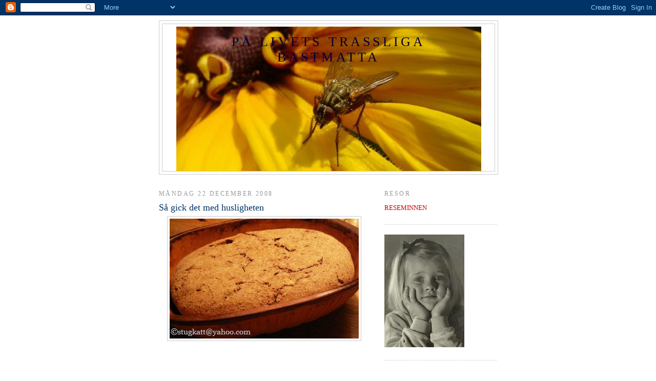

--- FILE ---
content_type: text/html; charset=UTF-8
request_url: https://bastmattan.blogspot.com/2008/12/s-gick-det-med-husligheten.html
body_size: 22926
content:
<!DOCTYPE html>
<html dir='ltr'>
<head>
<link href='https://www.blogger.com/static/v1/widgets/55013136-widget_css_bundle.css' rel='stylesheet' type='text/css'/>
<meta content='text/html; charset=UTF-8' http-equiv='Content-Type'/>
<meta content='blogger' name='generator'/>
<link href='https://bastmattan.blogspot.com/favicon.ico' rel='icon' type='image/x-icon'/>
<link href='http://bastmattan.blogspot.com/2008/12/s-gick-det-med-husligheten.html' rel='canonical'/>
<link rel="alternate" type="application/atom+xml" title="PÅ LIVETS TRASSLIGA BASTMATTA - Atom" href="https://bastmattan.blogspot.com/feeds/posts/default" />
<link rel="alternate" type="application/rss+xml" title="PÅ LIVETS TRASSLIGA BASTMATTA - RSS" href="https://bastmattan.blogspot.com/feeds/posts/default?alt=rss" />
<link rel="service.post" type="application/atom+xml" title="PÅ LIVETS TRASSLIGA BASTMATTA - Atom" href="https://draft.blogger.com/feeds/1735607038531483282/posts/default" />

<link rel="alternate" type="application/atom+xml" title="PÅ LIVETS TRASSLIGA BASTMATTA - Atom" href="https://bastmattan.blogspot.com/feeds/3864251843874718026/comments/default" />
<!--Can't find substitution for tag [blog.ieCssRetrofitLinks]-->
<link href='https://blogger.googleusercontent.com/img/b/R29vZ2xl/AVvXsEi6q0HJxDOf73pv_9fzDpiXE_7p6bXc1fm1jQ5caHxZgK6e_WwNl2vVTHgw6QJ_Ck8vR-j93Q9gu7vvFn1jVcS6mOiqT5cv63BsogoRKa6gN23-c4pIyiKV_Wl1O92WKoEqLN8sHUjFEQI/s400/br%C3%B6d.JPG' rel='image_src'/>
<meta content='http://bastmattan.blogspot.com/2008/12/s-gick-det-med-husligheten.html' property='og:url'/>
<meta content='Så gick det med husligheten' property='og:title'/>
<meta content=' När brödet nästan var (skulle ha varit) färdiggräddat märkte jag att ugnen hade dött. En säkring hade gått och det tog en stund innan jag f...' property='og:description'/>
<meta content='https://blogger.googleusercontent.com/img/b/R29vZ2xl/AVvXsEi6q0HJxDOf73pv_9fzDpiXE_7p6bXc1fm1jQ5caHxZgK6e_WwNl2vVTHgw6QJ_Ck8vR-j93Q9gu7vvFn1jVcS6mOiqT5cv63BsogoRKa6gN23-c4pIyiKV_Wl1O92WKoEqLN8sHUjFEQI/w1200-h630-p-k-no-nu/br%C3%B6d.JPG' property='og:image'/>
<title>PÅ LIVETS TRASSLIGA BASTMATTA: Så gick det med husligheten</title>
<style id='page-skin-1' type='text/css'><!--
/*
-----------------------------------------------
Blogger Template Style
Name:     Minima
Date:     26 Feb 2004
Updated by: Blogger Team
----------------------------------------------- */
/* Use this with templates/template-twocol.html */
body {
background:#ffffff;
margin:0;
color:#333333;
font:x-small Georgia Serif;
font-size/* */:/**/small;
font-size: /**/small;
text-align: center;
}
a:link {
color:#cc0000;
text-decoration:none;
}
a:visited {
color:#3c77b3;
text-decoration:none;
}
a:hover {
color:#003366;
text-decoration:underline;
}
a img {
border-width:0;
}
/* Header
-----------------------------------------------
*/
#header-wrapper {
width:660px;
margin:0 auto 10px;
border:1px solid #cccccc;
}
#header-inner {
background-position: center;
margin-left: auto;
margin-right: auto;
}
#header {
margin: 5px;
border: 1px solid #cccccc;
text-align: center;
color:#000033;
}
#header h1 {
margin:5px 5px 0;
padding:15px 20px .25em;
line-height:1.2em;
text-transform:uppercase;
letter-spacing:.2em;
font: normal normal 200% Georgia, Serif;
}
#header a {
color:#000033;
text-decoration:none;
}
#header a:hover {
color:#000033;
}
#header .description {
margin:0 5px 5px;
padding:0 20px 15px;
max-width:700px;
text-transform:uppercase;
letter-spacing:.2em;
line-height: 1.4em;
font: normal normal 86% Georgia, Times, serif;
color: #999999;
}
#header img {
margin-left: auto;
margin-right: auto;
}
/* Outer-Wrapper
----------------------------------------------- */
#outer-wrapper {
width: 660px;
margin:0 auto;
padding:10px;
text-align:left;
font: normal normal 100% Georgia, Serif;
}
#main-wrapper {
width: 410px;
float: left;
word-wrap: break-word; /* fix for long text breaking sidebar float in IE */
overflow: hidden;     /* fix for long non-text content breaking IE sidebar float */
}
#sidebar-wrapper {
width: 220px;
float: right;
word-wrap: break-word; /* fix for long text breaking sidebar float in IE */
overflow: hidden;      /* fix for long non-text content breaking IE sidebar float */
}
/* Headings
----------------------------------------------- */
h2 {
margin:1.5em 0 .75em;
font:normal normal 95% Georgia, Times, serif;
line-height: 1.4em;
text-transform:uppercase;
letter-spacing:.2em;
color:#999999;
}
/* Posts
-----------------------------------------------
*/
h2.date-header {
margin:1.5em 0 .5em;
}
.post {
margin:.5em 0 1.5em;
border-bottom:1px dotted #cccccc;
padding-bottom:1.5em;
}
.post h3 {
margin:.25em 0 0;
padding:0 0 4px;
font-size:140%;
font-weight:normal;
line-height:1.4em;
color:#003366;
}
.post h3 a, .post h3 a:visited, .post h3 strong {
display:block;
text-decoration:none;
color:#003366;
font-weight:normal;
}
.post h3 strong, .post h3 a:hover {
color:#333333;
}
.post-body {
margin:0 0 .75em;
line-height:1.6em;
}
.post-body blockquote {
line-height:1.3em;
}
.post-footer {
margin: .75em 0;
color:#999999;
text-transform:uppercase;
letter-spacing:.1em;
font: normal normal 86% Georgia, Times, serif;
line-height: 1.4em;
}
.comment-link {
margin-left:.6em;
}
.post img, table.tr-caption-container {
padding:4px;
border:1px solid #cccccc;
}
.tr-caption-container img {
border: none;
padding: 0;
}
.post blockquote {
margin:1em 20px;
}
.post blockquote p {
margin:.75em 0;
}
/* Comments
----------------------------------------------- */
#comments h4 {
margin:1em 0;
font-weight: bold;
line-height: 1.4em;
text-transform:uppercase;
letter-spacing:.2em;
color: #999999;
}
#comments-block {
margin:1em 0 1.5em;
line-height:1.6em;
}
#comments-block .comment-author {
margin:.5em 0;
}
#comments-block .comment-body {
margin:.25em 0 0;
}
#comments-block .comment-footer {
margin:-.25em 0 2em;
line-height: 1.4em;
text-transform:uppercase;
letter-spacing:.1em;
}
#comments-block .comment-body p {
margin:0 0 .75em;
}
.deleted-comment {
font-style:italic;
color:gray;
}
#blog-pager-newer-link {
float: left;
}
#blog-pager-older-link {
float: right;
}
#blog-pager {
text-align: center;
}
.feed-links {
clear: both;
line-height: 2.5em;
}
/* Sidebar Content
----------------------------------------------- */
.sidebar {
color: #666666;
line-height: 1.5em;
}
.sidebar ul {
list-style:none;
margin:0 0 0;
padding:0 0 0;
}
.sidebar li {
margin:0;
padding-top:0;
padding-right:0;
padding-bottom:.25em;
padding-left:15px;
text-indent:-15px;
line-height:1.5em;
}
.sidebar .widget, .main .widget {
border-bottom:1px dotted #cccccc;
margin:0 0 1.5em;
padding:0 0 1.5em;
}
.main .Blog {
border-bottom-width: 0;
}
/* Profile
----------------------------------------------- */
.profile-img {
float: left;
margin-top: 0;
margin-right: 5px;
margin-bottom: 5px;
margin-left: 0;
padding: 4px;
border: 1px solid #cccccc;
}
.profile-data {
margin:0;
text-transform:uppercase;
letter-spacing:.1em;
font: normal normal 86% Georgia, Times, serif;
color: #999999;
font-weight: bold;
line-height: 1.6em;
}
.profile-datablock {
margin:.5em 0 .5em;
}
.profile-textblock {
margin: 0.5em 0;
line-height: 1.6em;
}
.profile-link {
font: normal normal 86% Georgia, Times, serif;
text-transform: uppercase;
letter-spacing: .1em;
}
/* Footer
----------------------------------------------- */
#footer {
width:660px;
clear:both;
margin:0 auto;
padding-top:15px;
line-height: 1.6em;
text-transform:uppercase;
letter-spacing:.1em;
text-align: center;
}

--></style>
<link href='https://draft.blogger.com/dyn-css/authorization.css?targetBlogID=1735607038531483282&amp;zx=5a2a2dd4-a445-4d94-bce3-444a11a3d1cd' media='none' onload='if(media!=&#39;all&#39;)media=&#39;all&#39;' rel='stylesheet'/><noscript><link href='https://draft.blogger.com/dyn-css/authorization.css?targetBlogID=1735607038531483282&amp;zx=5a2a2dd4-a445-4d94-bce3-444a11a3d1cd' rel='stylesheet'/></noscript>
<meta name='google-adsense-platform-account' content='ca-host-pub-1556223355139109'/>
<meta name='google-adsense-platform-domain' content='blogspot.com'/>

</head>
<body>
<div class='navbar section' id='navbar'><div class='widget Navbar' data-version='1' id='Navbar1'><script type="text/javascript">
    function setAttributeOnload(object, attribute, val) {
      if(window.addEventListener) {
        window.addEventListener('load',
          function(){ object[attribute] = val; }, false);
      } else {
        window.attachEvent('onload', function(){ object[attribute] = val; });
      }
    }
  </script>
<div id="navbar-iframe-container"></div>
<script type="text/javascript" src="https://apis.google.com/js/platform.js"></script>
<script type="text/javascript">
      gapi.load("gapi.iframes:gapi.iframes.style.bubble", function() {
        if (gapi.iframes && gapi.iframes.getContext) {
          gapi.iframes.getContext().openChild({
              url: 'https://draft.blogger.com/navbar/1735607038531483282?po\x3d3864251843874718026\x26origin\x3dhttps://bastmattan.blogspot.com',
              where: document.getElementById("navbar-iframe-container"),
              id: "navbar-iframe"
          });
        }
      });
    </script><script type="text/javascript">
(function() {
var script = document.createElement('script');
script.type = 'text/javascript';
script.src = '//pagead2.googlesyndication.com/pagead/js/google_top_exp.js';
var head = document.getElementsByTagName('head')[0];
if (head) {
head.appendChild(script);
}})();
</script>
</div></div>
<div id='outer-wrapper'><div id='wrap2'>
<!-- skip links for text browsers -->
<span id='skiplinks' style='display:none;'>
<a href='#main'>skip to main </a> |
      <a href='#sidebar'>skip to sidebar</a>
</span>
<div id='header-wrapper'>
<div class='header section' id='header'><div class='widget Header' data-version='1' id='Header1'>
<div id="header-inner" style="background-image: url(&quot;//4.bp.blogspot.com/_XUOhqO3dOXI/SYnRGMiYqhI/AAAAAAAADRo/0YgpKzA1j3Q/S1600-R/+4534.JPG&quot;); background-position: left; width: 595px; min-height: 282px; _height: 282px; background-repeat: no-repeat; ">
<div class='titlewrapper' style='background: transparent'>
<h1 class='title' style='background: transparent; border-width: 0px'>
<a href='https://bastmattan.blogspot.com/'>
PÅ LIVETS TRASSLIGA BASTMATTA
</a>
</h1>
</div>
<div class='descriptionwrapper'>
<p class='description'><span>
</span></p>
</div>
</div>
</div></div>
</div>
<div id='content-wrapper'>
<div id='crosscol-wrapper' style='text-align:center'>
<div class='crosscol no-items section' id='crosscol'></div>
</div>
<div id='main-wrapper'>
<div class='main section' id='main'><div class='widget Blog' data-version='1' id='Blog1'>
<div class='blog-posts hfeed'>

          <div class="date-outer">
        
<h2 class='date-header'><span>måndag 22 december 2008</span></h2>

          <div class="date-posts">
        
<div class='post-outer'>
<div class='post hentry uncustomized-post-template' itemprop='blogPost' itemscope='itemscope' itemtype='http://schema.org/BlogPosting'>
<meta content='https://blogger.googleusercontent.com/img/b/R29vZ2xl/AVvXsEi6q0HJxDOf73pv_9fzDpiXE_7p6bXc1fm1jQ5caHxZgK6e_WwNl2vVTHgw6QJ_Ck8vR-j93Q9gu7vvFn1jVcS6mOiqT5cv63BsogoRKa6gN23-c4pIyiKV_Wl1O92WKoEqLN8sHUjFEQI/s400/br%C3%B6d.JPG' itemprop='image_url'/>
<meta content='1735607038531483282' itemprop='blogId'/>
<meta content='3864251843874718026' itemprop='postId'/>
<a name='3864251843874718026'></a>
<h3 class='post-title entry-title' itemprop='name'>
Så gick det med husligheten
</h3>
<div class='post-header'>
<div class='post-header-line-1'></div>
</div>
<div class='post-body entry-content' id='post-body-3864251843874718026' itemprop='description articleBody'>
<a href="https://blogger.googleusercontent.com/img/b/R29vZ2xl/AVvXsEi6q0HJxDOf73pv_9fzDpiXE_7p6bXc1fm1jQ5caHxZgK6e_WwNl2vVTHgw6QJ_Ck8vR-j93Q9gu7vvFn1jVcS6mOiqT5cv63BsogoRKa6gN23-c4pIyiKV_Wl1O92WKoEqLN8sHUjFEQI/s1600-h/br%C3%B6d.JPG"><img alt="" border="0" id="BLOGGER_PHOTO_ID_5282710033555064306" src="https://blogger.googleusercontent.com/img/b/R29vZ2xl/AVvXsEi6q0HJxDOf73pv_9fzDpiXE_7p6bXc1fm1jQ5caHxZgK6e_WwNl2vVTHgw6QJ_Ck8vR-j93Q9gu7vvFn1jVcS6mOiqT5cv63BsogoRKa6gN23-c4pIyiKV_Wl1O92WKoEqLN8sHUjFEQI/s400/br%C3%B6d.JPG" style="DISPLAY: block; MARGIN: 0px auto 10px; WIDTH: 369px; CURSOR: hand; HEIGHT: 234px; TEXT-ALIGN: center" /></a><span style="font-size:130%;color:#663333;"></span><br /><span style="font-size:130%;color:#663333;"></span><br /><span style="font-size:130%;color:#663333;"> När brödet nästan var (skulle ha varit) färdiggräddat märkte jag att ugnen hade dött. En säkring hade gått och det tog en stund innan jag fixat det. Limpan verkade misstänkt degaktig och tung så jag stoppade in den i ugnen igen. Men det blev ändå en rätt degig historia. Ska försöka rosta det i morgon och se om det hjälper.<br /><br />Till lemon curden kom jag aldrig &#8212; men granen är huggen. Den är rätt späd så det blir spännande att se hur det går med de stora tunga äpplena &#8212; undrar om jag skulle kunna gröpa ur dem....</span><br /><br /><div><a href="https://blogger.googleusercontent.com/img/b/R29vZ2xl/AVvXsEjWslFkISDzXtifZQFnxzITI1lZv9EUs02x6Rts6PT9zXdWcnOamexp6MP8UtrrP1UCIKZcjq0iegw3gKKg1Kkzy4N_9T-HjAHGCTSgsbaCmXm9xzyLo3QogMemZeSiK8q6BO5k-w1Qo2M/s1600-h/julkort.JPG"><img alt="" border="0" id="BLOGGER_PHOTO_ID_5282709947248372770" src="https://blogger.googleusercontent.com/img/b/R29vZ2xl/AVvXsEjWslFkISDzXtifZQFnxzITI1lZv9EUs02x6Rts6PT9zXdWcnOamexp6MP8UtrrP1UCIKZcjq0iegw3gKKg1Kkzy4N_9T-HjAHGCTSgsbaCmXm9xzyLo3QogMemZeSiK8q6BO5k-w1Qo2M/s320/julkort.JPG" style="FLOAT: left; MARGIN: 0px 10px 10px 0px; WIDTH: 169px; CURSOR: hand; HEIGHT: 320px" /></a> </div><div> </div><div> </div><div><span style="font-size:130%;color:#663333;">Julkorten ramlar in och dörren är nästan slut. Redan förra julen tänkte jag att jag skulle väva en slags matta att sätta upp korten på &#8212; men tror nå'n att det blev av? Fast nu vet jag i alla fall hur den ska se ut, får se om jag får till det före nästa jul.<br /><br />Fick just den <a href="http://www.arkikon.no/julekort08.htm">här länken</a> av en väninna &#8212; något för dem med barnasinnet kvar.</span><br /><br /></div><div></div>
<div style='clear: both;'></div>
</div>
<div class='post-footer'>
<div class='post-footer-line post-footer-line-1'>
<span class='post-author vcard'>
Upplagd av
<span class='fn' itemprop='author' itemscope='itemscope' itemtype='http://schema.org/Person'>
<meta content='https://draft.blogger.com/profile/01463254055979575950' itemprop='url'/>
<a class='g-profile' href='https://draft.blogger.com/profile/01463254055979575950' rel='author' title='author profile'>
<span itemprop='name'>em</span>
</a>
</span>
</span>
<span class='post-timestamp'>
kl.
<meta content='http://bastmattan.blogspot.com/2008/12/s-gick-det-med-husligheten.html' itemprop='url'/>
<a class='timestamp-link' href='https://bastmattan.blogspot.com/2008/12/s-gick-det-med-husligheten.html' rel='bookmark' title='permanent link'><abbr class='published' itemprop='datePublished' title='2008-12-22T21:12:00+01:00'>21:12</abbr></a>
</span>
<span class='post-comment-link'>
</span>
<span class='post-icons'>
<span class='item-control blog-admin pid-138293389'>
<a href='https://draft.blogger.com/post-edit.g?blogID=1735607038531483282&postID=3864251843874718026&from=pencil' title='Redigera inlägg'>
<img alt='' class='icon-action' height='18' src='https://resources.blogblog.com/img/icon18_edit_allbkg.gif' width='18'/>
</a>
</span>
</span>
<div class='post-share-buttons goog-inline-block'>
</div>
</div>
<div class='post-footer-line post-footer-line-2'>
<span class='post-labels'>
Etiketter:
<a href='https://bastmattan.blogspot.com/search/label/br%C3%B6d' rel='tag'>bröd</a>,
<a href='https://bastmattan.blogspot.com/search/label/julkort' rel='tag'>julkort</a>
</span>
</div>
<div class='post-footer-line post-footer-line-3'>
<span class='post-location'>
</span>
</div>
</div>
</div>
<div class='comments' id='comments'>
<a name='comments'></a>
<h4>2 kommentarer:</h4>
<div class='comments-content'>
<script async='async' src='' type='text/javascript'></script>
<script type='text/javascript'>
    (function() {
      var items = null;
      var msgs = null;
      var config = {};

// <![CDATA[
      var cursor = null;
      if (items && items.length > 0) {
        cursor = parseInt(items[items.length - 1].timestamp) + 1;
      }

      var bodyFromEntry = function(entry) {
        var text = (entry &&
                    ((entry.content && entry.content.$t) ||
                     (entry.summary && entry.summary.$t))) ||
            '';
        if (entry && entry.gd$extendedProperty) {
          for (var k in entry.gd$extendedProperty) {
            if (entry.gd$extendedProperty[k].name == 'blogger.contentRemoved') {
              return '<span class="deleted-comment">' + text + '</span>';
            }
          }
        }
        return text;
      }

      var parse = function(data) {
        cursor = null;
        var comments = [];
        if (data && data.feed && data.feed.entry) {
          for (var i = 0, entry; entry = data.feed.entry[i]; i++) {
            var comment = {};
            // comment ID, parsed out of the original id format
            var id = /blog-(\d+).post-(\d+)/.exec(entry.id.$t);
            comment.id = id ? id[2] : null;
            comment.body = bodyFromEntry(entry);
            comment.timestamp = Date.parse(entry.published.$t) + '';
            if (entry.author && entry.author.constructor === Array) {
              var auth = entry.author[0];
              if (auth) {
                comment.author = {
                  name: (auth.name ? auth.name.$t : undefined),
                  profileUrl: (auth.uri ? auth.uri.$t : undefined),
                  avatarUrl: (auth.gd$image ? auth.gd$image.src : undefined)
                };
              }
            }
            if (entry.link) {
              if (entry.link[2]) {
                comment.link = comment.permalink = entry.link[2].href;
              }
              if (entry.link[3]) {
                var pid = /.*comments\/default\/(\d+)\?.*/.exec(entry.link[3].href);
                if (pid && pid[1]) {
                  comment.parentId = pid[1];
                }
              }
            }
            comment.deleteclass = 'item-control blog-admin';
            if (entry.gd$extendedProperty) {
              for (var k in entry.gd$extendedProperty) {
                if (entry.gd$extendedProperty[k].name == 'blogger.itemClass') {
                  comment.deleteclass += ' ' + entry.gd$extendedProperty[k].value;
                } else if (entry.gd$extendedProperty[k].name == 'blogger.displayTime') {
                  comment.displayTime = entry.gd$extendedProperty[k].value;
                }
              }
            }
            comments.push(comment);
          }
        }
        return comments;
      };

      var paginator = function(callback) {
        if (hasMore()) {
          var url = config.feed + '?alt=json&v=2&orderby=published&reverse=false&max-results=50';
          if (cursor) {
            url += '&published-min=' + new Date(cursor).toISOString();
          }
          window.bloggercomments = function(data) {
            var parsed = parse(data);
            cursor = parsed.length < 50 ? null
                : parseInt(parsed[parsed.length - 1].timestamp) + 1
            callback(parsed);
            window.bloggercomments = null;
          }
          url += '&callback=bloggercomments';
          var script = document.createElement('script');
          script.type = 'text/javascript';
          script.src = url;
          document.getElementsByTagName('head')[0].appendChild(script);
        }
      };
      var hasMore = function() {
        return !!cursor;
      };
      var getMeta = function(key, comment) {
        if ('iswriter' == key) {
          var matches = !!comment.author
              && comment.author.name == config.authorName
              && comment.author.profileUrl == config.authorUrl;
          return matches ? 'true' : '';
        } else if ('deletelink' == key) {
          return config.baseUri + '/comment/delete/'
               + config.blogId + '/' + comment.id;
        } else if ('deleteclass' == key) {
          return comment.deleteclass;
        }
        return '';
      };

      var replybox = null;
      var replyUrlParts = null;
      var replyParent = undefined;

      var onReply = function(commentId, domId) {
        if (replybox == null) {
          // lazily cache replybox, and adjust to suit this style:
          replybox = document.getElementById('comment-editor');
          if (replybox != null) {
            replybox.height = '250px';
            replybox.style.display = 'block';
            replyUrlParts = replybox.src.split('#');
          }
        }
        if (replybox && (commentId !== replyParent)) {
          replybox.src = '';
          document.getElementById(domId).insertBefore(replybox, null);
          replybox.src = replyUrlParts[0]
              + (commentId ? '&parentID=' + commentId : '')
              + '#' + replyUrlParts[1];
          replyParent = commentId;
        }
      };

      var hash = (window.location.hash || '#').substring(1);
      var startThread, targetComment;
      if (/^comment-form_/.test(hash)) {
        startThread = hash.substring('comment-form_'.length);
      } else if (/^c[0-9]+$/.test(hash)) {
        targetComment = hash.substring(1);
      }

      // Configure commenting API:
      var configJso = {
        'maxDepth': config.maxThreadDepth
      };
      var provider = {
        'id': config.postId,
        'data': items,
        'loadNext': paginator,
        'hasMore': hasMore,
        'getMeta': getMeta,
        'onReply': onReply,
        'rendered': true,
        'initComment': targetComment,
        'initReplyThread': startThread,
        'config': configJso,
        'messages': msgs
      };

      var render = function() {
        if (window.goog && window.goog.comments) {
          var holder = document.getElementById('comment-holder');
          window.goog.comments.render(holder, provider);
        }
      };

      // render now, or queue to render when library loads:
      if (window.goog && window.goog.comments) {
        render();
      } else {
        window.goog = window.goog || {};
        window.goog.comments = window.goog.comments || {};
        window.goog.comments.loadQueue = window.goog.comments.loadQueue || [];
        window.goog.comments.loadQueue.push(render);
      }
    })();
// ]]>
  </script>
<div id='comment-holder'>
<div class="comment-thread toplevel-thread"><ol id="top-ra"><li class="comment" id="c4441416313894147490"><div class="avatar-image-container"><img src="" alt=""/></div><div class="comment-block"><div class="comment-header"><cite class="user"><a href="https://draft.blogger.com/profile/08617520364631259664" rel="nofollow">Christina</a></cite><span class="icon user "></span><span class="datetime secondary-text"><a rel="nofollow" href="https://bastmattan.blogspot.com/2008/12/s-gick-det-med-husligheten.html?showComment=1229980140000#c4441416313894147490">22 december 2008 kl. 22:09</a></span></div><p class="comment-content">He he, tomtelänken var gullig, men tomten själv en aning för uppfordrande för min smak. Klicka där, klicka här...<br><br>Fast gullig som sagt. Han fick antagligen kolik som straff för det där andra...</p><span class="comment-actions secondary-text"><a class="comment-reply" target="_self" data-comment-id="4441416313894147490">Svara</a><span class="item-control blog-admin blog-admin pid-36146378"><a target="_self" href="https://draft.blogger.com/comment/delete/1735607038531483282/4441416313894147490">Radera</a></span></span></div><div class="comment-replies"><div id="c4441416313894147490-rt" class="comment-thread inline-thread hidden"><span class="thread-toggle thread-expanded"><span class="thread-arrow"></span><span class="thread-count"><a target="_self">Svar</a></span></span><ol id="c4441416313894147490-ra" class="thread-chrome thread-expanded"><div></div><div id="c4441416313894147490-continue" class="continue"><a class="comment-reply" target="_self" data-comment-id="4441416313894147490">Svara</a></div></ol></div></div><div class="comment-replybox-single" id="c4441416313894147490-ce"></div></li><li class="comment" id="c2155559660423511581"><div class="avatar-image-container"><img src="" alt=""/></div><div class="comment-block"><div class="comment-header"><cite class="user"><a href="https://draft.blogger.com/profile/01463254055979575950" rel="nofollow">em</a></cite><span class="icon user blog-author"></span><span class="datetime secondary-text"><a rel="nofollow" href="https://bastmattan.blogspot.com/2008/12/s-gick-det-med-husligheten.html?showComment=1229981520000#c2155559660423511581">22 december 2008 kl. 22:32</a></span></div><p class="comment-content">Kan inte ha varit risgrynsgröt med mjölk - måste ha varit kruska!</p><span class="comment-actions secondary-text"><a class="comment-reply" target="_self" data-comment-id="2155559660423511581">Svara</a><span class="item-control blog-admin blog-admin pid-138293389"><a target="_self" href="https://draft.blogger.com/comment/delete/1735607038531483282/2155559660423511581">Radera</a></span></span></div><div class="comment-replies"><div id="c2155559660423511581-rt" class="comment-thread inline-thread hidden"><span class="thread-toggle thread-expanded"><span class="thread-arrow"></span><span class="thread-count"><a target="_self">Svar</a></span></span><ol id="c2155559660423511581-ra" class="thread-chrome thread-expanded"><div></div><div id="c2155559660423511581-continue" class="continue"><a class="comment-reply" target="_self" data-comment-id="2155559660423511581">Svara</a></div></ol></div></div><div class="comment-replybox-single" id="c2155559660423511581-ce"></div></li></ol><div id="top-continue" class="continue"><a class="comment-reply" target="_self">Lägg till kommentar</a></div><div class="comment-replybox-thread" id="top-ce"></div><div class="loadmore hidden" data-post-id="3864251843874718026"><a target="_self">Läs in mer...</a></div></div>
</div>
</div>
<p class='comment-footer'>
<div class='comment-form'>
<a name='comment-form'></a>
<p>
</p>
<a href='https://draft.blogger.com/comment/frame/1735607038531483282?po=3864251843874718026&hl=sv&saa=85391&origin=https://bastmattan.blogspot.com' id='comment-editor-src'></a>
<iframe allowtransparency='true' class='blogger-iframe-colorize blogger-comment-from-post' frameborder='0' height='410px' id='comment-editor' name='comment-editor' src='' width='100%'></iframe>
<script src='https://www.blogger.com/static/v1/jsbin/1345082660-comment_from_post_iframe.js' type='text/javascript'></script>
<script type='text/javascript'>
      BLOG_CMT_createIframe('https://draft.blogger.com/rpc_relay.html');
    </script>
</div>
</p>
<div id='backlinks-container'>
<div id='Blog1_backlinks-container'>
</div>
</div>
</div>
</div>

        </div></div>
      
</div>
<div class='blog-pager' id='blog-pager'>
<span id='blog-pager-newer-link'>
<a class='blog-pager-newer-link' href='https://bastmattan.blogspot.com/2008/12/musmys_23.html' id='Blog1_blog-pager-newer-link' title='Senaste inlägg'>Senaste inlägg</a>
</span>
<span id='blog-pager-older-link'>
<a class='blog-pager-older-link' href='https://bastmattan.blogspot.com/2008/12/julklappsbestyr.html' id='Blog1_blog-pager-older-link' title='Äldre inlägg'>Äldre inlägg</a>
</span>
<a class='home-link' href='https://bastmattan.blogspot.com/'>Startsida</a>
</div>
<div class='clear'></div>
<div class='post-feeds'>
<div class='feed-links'>
Prenumerera på:
<a class='feed-link' href='https://bastmattan.blogspot.com/feeds/3864251843874718026/comments/default' target='_blank' type='application/atom+xml'>Kommentarer till inlägget (Atom)</a>
</div>
</div>
</div></div>
</div>
<div id='sidebar-wrapper'>
<div class='sidebar section' id='sidebar'><div class='widget LinkList' data-version='1' id='LinkList4'>
<h2>RESOR</h2>
<div class='widget-content'>
<ul>
<li><a href='https://bastmattan.blogspot.com/search?q=RESEMINNEN'>RESEMINNEN</a></li>
</ul>
<div class='clear'></div>
</div>
</div><div class='widget Image' data-version='1' id='Image1'>
<div class='widget-content'>
<img alt='' height='220' id='Image1_img' src='https://blogger.googleusercontent.com/img/b/R29vZ2xl/AVvXsEhQDDFQDzTiP0jIdgN8PwxVour8fZNj2SMuk_KXWjnGDh45qJEyrKXGeCnwlrtmPXaQ0tMKTvNkb4ceaKgJj1E2uFVEUF5UC6x1QejAc3AI7jWczv09NiaUfiX68onn8xq_f1bn18SzddAz/s220/m1.jpg' width='156'/>
<br/>
</div>
<div class='clear'></div>
</div><div class='widget Text' data-version='1' id='Text1'>
<h2 class='title'>HUR BESKRIVA SIG SJÄLV?</h2>
<div class='widget-content'>
Det är lättare att säga vad och vem jag inte är.<br/>&#8212; jag är inte mitt yrke<br/>&#8212; jag är inte min inkomst &#8212; eller eventuell avsaknad därav<br/>&#8212; jag är inte min ålder<br/>&#8212; jag är inte min sjukdom<br/>Så vem är jag då?<br/>&#8212; en lagom tjock tant i min bästa år<br/>&#8212; en slarvig pedant<br/>&#8212; en konservativ radikal<br/>&#8212; en vänlig stropp<br/>Och vad gör jag då?<br/>&#8212; läser &#8212; väver &#8212; lyssnar på musik, företrädesvis klassisk &#8212; gärna barockmusik<br/>
</div>
<div class='clear'></div>
</div><div class='widget LinkList' data-version='1' id='LinkList3'>
<h2>bra-att-ha-länkar</h2>
<div class='widget-content'>
<ul>
<li><a href='https://www.saob.se'>SAOB</a></li>
<li><a href='https://skbl.se/sv'>Svenskt kvinnobiografiskt lexikon</a></li>
<li><a href='https://archive.org'>internet archive</a></li>
<li><a href='http://www.thefreedictionary.com/'>the free dictionary</a></li>
<li><a href='http://runeberg.org/svetym/'>hellquist</a></li>
<li><a href='http://litteraturbanken.se/#!/start'>litteraturbanken</a></li>
<li><a href='http://runeberg.org/'>runeberg</a></li>
<li><a href='http://www.gutenberg.org/wiki/Main_Page'>gutenberg</a></li>
<li><a href='http://www.litteraturmagazinet.se/'>litteraturmagazinet</a></li>
<li><a href='http://www.worldwidemetric.com/measurements.html'>omvandlingstabell</a></li>
<li><a href='http://www.historia.se/Jamforelsepris.htm  '>prisomräknare</a></li>
</ul>
<div class='clear'></div>
</div>
</div><div class='widget HTML' data-version='1' id='HTML5'>
<div class='widget-content'>
<div id="wf8dc06d40856512f8db4be47ff052ffd"></div><script type="text/javascript" charset="UTF-8" src="https://se.librarything.com/widget_get.php?userid=LiberStudiosus&theID=wf8dc06d40856512f8db4be47ff052ffd"></script><noscript><a href="http://www.librarything.com/profile/LiberStudiosus">My Library</a> at <a href="http://www.librarything.com">LibraryThing</a></noscript>
</div>
<div class='clear'></div>
</div><div class='widget Followers' data-version='1' id='Followers1'>
<h2 class='title'>Bloggintresserade</h2>
<div class='widget-content'>
<div id='Followers1-wrapper'>
<div style='margin-right:2px;'>
<div><script type="text/javascript" src="https://apis.google.com/js/platform.js"></script>
<div id="followers-iframe-container"></div>
<script type="text/javascript">
    window.followersIframe = null;
    function followersIframeOpen(url) {
      gapi.load("gapi.iframes", function() {
        if (gapi.iframes && gapi.iframes.getContext) {
          window.followersIframe = gapi.iframes.getContext().openChild({
            url: url,
            where: document.getElementById("followers-iframe-container"),
            messageHandlersFilter: gapi.iframes.CROSS_ORIGIN_IFRAMES_FILTER,
            messageHandlers: {
              '_ready': function(obj) {
                window.followersIframe.getIframeEl().height = obj.height;
              },
              'reset': function() {
                window.followersIframe.close();
                followersIframeOpen("https://draft.blogger.com/followers/frame/1735607038531483282?colors\x3dCgt0cmFuc3BhcmVudBILdHJhbnNwYXJlbnQaByM2NjY2NjYiByNjYzAwMDAqByNmZmZmZmYyByMwMDMzNjY6ByM2NjY2NjZCByNjYzAwMDBKByM5OTk5OTlSByNjYzAwMDBaC3RyYW5zcGFyZW50\x26pageSize\x3d21\x26hl\x3dsv\x26origin\x3dhttps://bastmattan.blogspot.com");
              },
              'open': function(url) {
                window.followersIframe.close();
                followersIframeOpen(url);
              }
            }
          });
        }
      });
    }
    followersIframeOpen("https://draft.blogger.com/followers/frame/1735607038531483282?colors\x3dCgt0cmFuc3BhcmVudBILdHJhbnNwYXJlbnQaByM2NjY2NjYiByNjYzAwMDAqByNmZmZmZmYyByMwMDMzNjY6ByM2NjY2NjZCByNjYzAwMDBKByM5OTk5OTlSByNjYzAwMDBaC3RyYW5zcGFyZW50\x26pageSize\x3d21\x26hl\x3dsv\x26origin\x3dhttps://bastmattan.blogspot.com");
  </script></div>
</div>
</div>
<div class='clear'></div>
</div>
</div><div class='widget Text' data-version='1' id='Text4'>
<div class='widget-content'>
<br/><br/><br/>Du som tycker att dagarna går och livet flyr.<br/>Ta dig samman och gör något onyttigt.<br/>Ingrid Sjöstrand<br/>
</div>
<div class='clear'></div>
</div><div class='widget LinkList' data-version='1' id='LinkList1'>
<h2>LÄNKAR TILL GAMLA INLÄGG</h2>
<div class='widget-content'>
<ul>
<li><a href='http://bastmattan.blogspot.com/2010/04/lankar-till-inlagg-om-bocker-och.html'>BÖCKER OCH LÄSNING</a></li>
<li><a href='http://bastmattan.blogspot.com/2010/04/spraklankar.html'>SPRÅKLIGT</a></li>
</ul>
<div class='clear'></div>
</div>
</div><div class='widget LinkList' data-version='1' id='LinkList2'>
<h2>RECEPT</h2>
<div class='widget-content'>
<ul>
<li><a href='http://bastmattan.blogspot.com/2009/05/bakat.html'>BAKAT</a></li>
<li><a href='http://bastmattan.blogspot.com/2009/05/drycker.html'>DRYCKER</a></li>
<li><a href='http://bastmattan.blogspot.com/2010/06/soppa.html'>SOPPA</a></li>
</ul>
<div class='clear'></div>
</div>
</div><div class='widget BlogList' data-version='1' id='BlogList1'>
<h2 class='title'>Min blogglista</h2>
<div class='widget-content'>
<div class='blog-list-container' id='BlogList1_container'>
<ul id='BlogList1_blogs'>
<li style='display: block;'>
<div class='blog-icon'>
<img data-lateloadsrc='https://lh3.googleusercontent.com/blogger_img_proxy/AEn0k_tkLdNq5gNCqyUNU7WH2-vPIXMHxMtKadKvrttv-nOMKYt7U7qE7Ks7B513zIiDs54JmTKAY_F9zGG5P97w89xuBDY4DzbDHXBMWy3nNtzkBuzqCw=s16-w16-h16' height='16' width='16'/>
</div>
<div class='blog-content'>
<div class='blog-title'>
<a href='http://klimakteriehaxan.blogspot.com/' target='_blank'>
Klimakterie häxan</a>
</div>
<div class='item-content'>
<span class='item-title'>
<a href='http://klimakteriehaxan.blogspot.com/2025/12/veckans-mening-om-framtiden-efter-cancer.html' target='_blank'>
Veckans mening &#8211; om framtiden efter cancer
</a>
</span>
<div class='item-time'>
5 timmar sedan
</div>
</div>
</div>
<div style='clear: both;'></div>
</li>
<li style='display: block;'>
<div class='blog-icon'>
<img data-lateloadsrc='https://lh3.googleusercontent.com/blogger_img_proxy/AEn0k_uxBNDf87p45SL4t1RadB8pnw69IwYgZK3hN8x9PDo4-c4_FCe5TUiJDDFX63CXYk7iN6WHrhJKDuXNhWcEoqCX7oGdUcmy5aO_WIcdJvKd_Mw=s16-w16-h16' height='16' width='16'/>
</div>
<div class='blog-content'>
<div class='blog-title'>
<a href='https://rolandwalden.wordpress.com' target='_blank'>
Gabrielles blogg</a>
</div>
<div class='item-content'>
<span class='item-title'>
<a href='https://rolandwalden.wordpress.com/2025/12/13/julklappstips-2/' target='_blank'>
Julklappstips
</a>
</span>
<div class='item-time'>
6 timmar sedan
</div>
</div>
</div>
<div style='clear: both;'></div>
</li>
<li style='display: block;'>
<div class='blog-icon'>
<img data-lateloadsrc='https://lh3.googleusercontent.com/blogger_img_proxy/AEn0k_vuyAKtAHNf2cFNLwa2K9rAWWG1uWTrbUpwTy5n7qfqCcvxtEvM3-kl13E1IKvBP-naCYV-bYSuRwE5P5yvvcI5jf-5w1FX55it_0xuzMQ=s16-w16-h16' height='16' width='16'/>
</div>
<div class='blog-content'>
<div class='blog-title'>
<a href='https://morfarshus.blogspot.com/' target='_blank'>
TIMMER & MASONITE</a>
</div>
<div class='item-content'>
<span class='item-title'>
<a href='https://morfarshus.blogspot.com/2025/12/luciafirande-da.html' target='_blank'>
Luciafirande då
</a>
</span>
<div class='item-time'>
11 timmar sedan
</div>
</div>
</div>
<div style='clear: both;'></div>
</li>
<li style='display: block;'>
<div class='blog-icon'>
<img data-lateloadsrc='https://lh3.googleusercontent.com/blogger_img_proxy/AEn0k_tqYhQAS2vkscKK5b4QyAsiYA0V6vuO9rN-OII0x5zxPqU2H9OMLjTEJbkNNzqYKw6ndlwwMm24AgcVg3IIkPfZVhWAgLdZyb1KAE4KxtU=s16-w16-h16' height='16' width='16'/>
</div>
<div class='blog-content'>
<div class='blog-title'>
<a href='https://pettasblogg.blogspot.com/' target='_blank'>
Pettas blogg</a>
</div>
<div class='item-content'>
<span class='item-title'>
<a href='https://pettasblogg.blogspot.com/2025/12/lucka-13-lite-lucia.html' target='_blank'>
Lucka 13/ Lite Lucia
</a>
</span>
<div class='item-time'>
17 timmar sedan
</div>
</div>
</div>
<div style='clear: both;'></div>
</li>
<li style='display: block;'>
<div class='blog-icon'>
<img data-lateloadsrc='https://lh3.googleusercontent.com/blogger_img_proxy/AEn0k_sIe3ZPJ6oYNmFLw-d9-BXC1FLqZWWbdeZemWLV_Jc_NTgUxyyzBWDPW_WhHu639BsQ9KZhSBMT1gAmV0CdpeJTAC7Jn5n3mmzLGbf1tmrKu44=s16-w16-h16' height='16' width='16'/>
</div>
<div class='blog-content'>
<div class='blog-title'>
<a href='https://naturligdagbok.blogspot.com/' target='_blank'>
Gebbes Naturliga Dagbok</a>
</div>
<div class='item-content'>
<span class='item-title'>
<a href='https://naturligdagbok.blogspot.com/2025/12/12-december-ombergspromenad.html' target='_blank'>
12 december - Ombergspromenad
</a>
</span>
<div class='item-time'>
1 dag sedan
</div>
</div>
</div>
<div style='clear: both;'></div>
</li>
<li style='display: block;'>
<div class='blog-icon'>
<img data-lateloadsrc='https://lh3.googleusercontent.com/blogger_img_proxy/AEn0k_vD6SDxAW9WltNcjnbStxQOV1DrGii4aGqZvSq4q43xrZt6VwuSvrMb8hynbuJ3tLYzhSwcpBlF-4enNXffVerq_PuKpVG85CaQR1c=s16-w16-h16' height='16' width='16'/>
</div>
<div class='blog-content'>
<div class='blog-title'>
<a href='https://www.karinenglund.com' target='_blank'>
Karin Englund</a>
</div>
<div class='item-content'>
<span class='item-title'>
<a href='https://www.karinenglund.com/2025/12/med-dem-kan-man-gora-vad-man-vill/' target='_blank'>
Med dem kan man göra vad man vill
</a>
</span>
<div class='item-time'>
4 dagar sedan
</div>
</div>
</div>
<div style='clear: both;'></div>
</li>
<li style='display: block;'>
<div class='blog-icon'>
<img data-lateloadsrc='https://lh3.googleusercontent.com/blogger_img_proxy/AEn0k_tJNXtseDYEDJ8DAIlRFRl610WgZvu2oDPpr5LjX4L1ggjzmhqKr6yqO2YCaQ9dPPj_IE892qvsIIZ5eEUJk8hZ0vbITKgeOLVz2eUYWcUvZaokWg=s16-w16-h16' height='16' width='16'/>
</div>
<div class='blog-content'>
<div class='blog-title'>
<a href='http://margaretaswenson.blogspot.com/' target='_blank'>
Maggans blogg</a>
</div>
<div class='item-content'>
<span class='item-title'>
<a href='http://margaretaswenson.blogspot.com/2025/12/vartecken-och-morkerbekampning.html' target='_blank'>
Vårtecken och mörkerbekämpning
</a>
</span>
<div class='item-time'>
5 dagar sedan
</div>
</div>
</div>
<div style='clear: both;'></div>
</li>
<li style='display: block;'>
<div class='blog-icon'>
<img data-lateloadsrc='https://lh3.googleusercontent.com/blogger_img_proxy/AEn0k_uoVmvn2rcPEiutJdUslF5Z6ha5UD82RkwqqysqqBj_5NKEuu6iqo5w6AynW8gbdTAPix8rZvBsfMgP6v2a_I2DeClzmRB2IMwqMc6yS7Tx=s16-w16-h16' height='16' width='16'/>
</div>
<div class='blog-content'>
<div class='blog-title'>
<a href='https://flyktlinjer.blogspot.com/' target='_blank'>
Flyktlinjer</a>
</div>
<div class='item-content'>
<span class='item-title'>
<a href='https://flyktlinjer.blogspot.com/2025/12/haller-kunskapen-pa-att-offras.html' target='_blank'>
Håller kunskapen på att offras?
</a>
</span>
<div class='item-time'>
6 dagar sedan
</div>
</div>
</div>
<div style='clear: both;'></div>
</li>
<li style='display: block;'>
<div class='blog-icon'>
<img data-lateloadsrc='https://lh3.googleusercontent.com/blogger_img_proxy/AEn0k_sAC0hrozaP0KjYdxYWOtv4BrTf3PBQG4fPosnAhSo46FnGZZ0F3Z9j74E8boprHcGW3ArA5dx99z-ShH77Z5roExOFgYFy7H6YbjbMSCWX=s16-w16-h16' height='16' width='16'/>
</div>
<div class='blog-content'>
<div class='blog-title'>
<a href='http://ugglanoboken.blogspot.com/' target='_blank'>
Ugglan     &     boken</a>
</div>
<div class='item-content'>
<span class='item-title'>
<a href='http://ugglanoboken.blogspot.com/2025/12/just-nu-i-december-2025.html' target='_blank'>
Just nu i december 2025
</a>
</span>
<div class='item-time'>
1 vecka sedan
</div>
</div>
</div>
<div style='clear: both;'></div>
</li>
<li style='display: block;'>
<div class='blog-icon'>
<img data-lateloadsrc='https://lh3.googleusercontent.com/blogger_img_proxy/AEn0k_vVOC9NR9U0B1r9bi5kzD5evYNWRcdpPym0xyxNJsMW5CGy7E2BdfTwEIoDAEL6xm0nrGmizDQxyG4fpFPu5syiC6hmgxez09mBRjHFgE1wUw=s16-w16-h16' height='16' width='16'/>
</div>
<div class='blog-content'>
<div class='blog-title'>
<a href='http://lillablabyran.blogspot.com/' target='_blank'>
Den lilla blå byrån</a>
</div>
<div class='item-content'>
<span class='item-title'>
<a href='http://lillablabyran.blogspot.com/2025/12/nej-och-ater-nej.html' target='_blank'>
Nej och åter nej
</a>
</span>
<div class='item-time'>
1 vecka sedan
</div>
</div>
</div>
<div style='clear: both;'></div>
</li>
<li style='display: block;'>
<div class='blog-icon'>
<img data-lateloadsrc='https://lh3.googleusercontent.com/blogger_img_proxy/AEn0k_vJSLzT7PVGvFG-EaYDgWGz7zlE3D7WSKjgoExAmjhuzdVqfzbJSWHT7zRWY1eCPJ2ysmEwWlVK7QaN7QAOkjJmax9f5BLK3LxPU_UtpsWcYA=s16-w16-h16' height='16' width='16'/>
</div>
<div class='blog-content'>
<div class='blog-title'>
<a href='http://ingrideckerman.blogspot.com/' target='_blank'>
Ingrid Eckerman tycker till</a>
</div>
<div class='item-content'>
<span class='item-title'>
<a href='http://ingrideckerman.blogspot.com/2025/11/mitt-vittnesmal-om-de-senaste-tio-aren.html' target='_blank'>
Mitt vittnesmål om de senaste tio åren
</a>
</span>
<div class='item-time'>
1 vecka sedan
</div>
</div>
</div>
<div style='clear: both;'></div>
</li>
<li style='display: block;'>
<div class='blog-icon'>
<img data-lateloadsrc='https://lh3.googleusercontent.com/blogger_img_proxy/AEn0k_vBF_c03Jff9dVXtRcu1gApTzgvzpxaSlkQulB9LrdVrh3dOJq1tKmnqK3NfmODdprfZ1wt3EwdGF9UDqKo7c55n0bu4BR2tFh8cqPE=s16-w16-h16' height='16' width='16'/>
</div>
<div class='blog-content'>
<div class='blog-title'>
<a href='http://musikanta.blogspot.com/' target='_blank'>
MUSIKANTA</a>
</div>
<div class='item-content'>
<span class='item-title'>
<a href='http://musikanta.blogspot.com/2025/11/2023-bonniers-veckotidningar-nr-46-och.html' target='_blank'>
2023 Bonniers Veckotidningar nr 46 och 48 1925
</a>
</span>
<div class='item-time'>
2 veckor sedan
</div>
</div>
</div>
<div style='clear: both;'></div>
</li>
<li style='display: block;'>
<div class='blog-icon'>
<img data-lateloadsrc='https://lh3.googleusercontent.com/blogger_img_proxy/AEn0k_tOm7jwwzbK_wAhjJFI2ZPjeco8R9J1UoVr1Hyt_sX90q6yntLTaYmJXdskK8I29zFAqcsYQEklCvW4rNtX9WEIURexbjnLNUtNiEbrtaU=s16-w16-h16' height='16' width='16'/>
</div>
<div class='blog-content'>
<div class='blog-title'>
<a href='https://bosseliden.wordpress.com' target='_blank'>
Bloggäventyr med Bosse Lidén</a>
</div>
<div class='item-content'>
<span class='item-title'>
<a href='https://bosseliden.wordpress.com/2025/11/24/5-smaker-och-dofter-fran-olika-delar-av-varlden/' target='_blank'>
5. Smaker och dofter från olika delar av världen
</a>
</span>
<div class='item-time'>
2 veckor sedan
</div>
</div>
</div>
<div style='clear: both;'></div>
</li>
<li style='display: block;'>
<div class='blog-icon'>
<img data-lateloadsrc='https://lh3.googleusercontent.com/blogger_img_proxy/AEn0k_tP5hBaiUxj_YLewT_nyBQJK6c4YoKQFkdvZxT5ptkAuMYVB9GOpXzqq1tZZ5dOiZhnftMxRycaAnCjwHaggWMuHlS1BbP9aUPxBByeLw=s16-w16-h16' height='16' width='16'/>
</div>
<div class='blog-content'>
<div class='blog-title'>
<a href='https://hntiveckan.blogspot.com/' target='_blank'>
Hänt i veckan!</a>
</div>
<div class='item-content'>
<span class='item-title'>
<a href='https://hntiveckan.blogspot.com/2025/11/dalig-tajming.html' target='_blank'>
Dålig tajming...
</a>
</span>
<div class='item-time'>
2 veckor sedan
</div>
</div>
</div>
<div style='clear: both;'></div>
</li>
<li style='display: block;'>
<div class='blog-icon'>
<img data-lateloadsrc='https://lh3.googleusercontent.com/blogger_img_proxy/AEn0k_v1c7QzVxHOCV2uQrWQXwrL_GWpaQbSkAZtAoF252FGWDTnTDc1nYhY-5DuemU_QWxrEcG6ZimW8CoB1n5dzfx25cEsb218RZo=s16-w16-h16' height='16' width='16'/>
</div>
<div class='blog-content'>
<div class='blog-title'>
<a href='https://foreningenbis.com' target='_blank'>
BiS</a>
</div>
<div class='item-content'>
<span class='item-title'>
<a href='https://foreningenbis.com/casinon-som-ger-bonus-varje-dag/' target='_blank'>
Casinon som ger bonus varje dag
</a>
</span>
<div class='item-time'>
5 månader sedan
</div>
</div>
</div>
<div style='clear: both;'></div>
</li>
<li style='display: block;'>
<div class='blog-icon'>
<img data-lateloadsrc='https://lh3.googleusercontent.com/blogger_img_proxy/AEn0k_tROLO_5jFHgMKifIW0bzrS-Y8nUwgr9mCEIeUPyAlu7edSZ57PqB580Dij-YQcHK4X4CMnhXXvjZx-5OMfIALSou5KVSl5ocfbBjrHuNi5=s16-w16-h16' height='16' width='16'/>
</div>
<div class='blog-content'>
<div class='blog-title'>
<a href='http://mirasmirakel.blogspot.com/' target='_blank'>
Miras Mirakel</a>
</div>
<div class='item-content'>
<span class='item-title'>
<a href='http://mirasmirakel.blogspot.com/2025/03/le-jardin-secret-den-hemlighetsfulla.html' target='_blank'>
Le Jardin Secret - Den hemlighetsfulla trädgården
</a>
</span>
<div class='item-time'>
9 månader sedan
</div>
</div>
</div>
<div style='clear: both;'></div>
</li>
<li style='display: block;'>
<div class='blog-icon'>
<img data-lateloadsrc='https://lh3.googleusercontent.com/blogger_img_proxy/AEn0k_s25RLk7c6frlZwDcObI0bfm3zhKvI8UMGFrAMYBhhB3VRbnl47yhUAuwqYDcX5qzLvlQADt4Fs558lPVHwBnUGmFKT7ItmENnmuL4j=s16-w16-h16' height='16' width='16'/>
</div>
<div class='blog-content'>
<div class='blog-title'>
<a href='http://bloggblad.blogspot.com/' target='_blank'>
BLOGGBLAD</a>
</div>
<div class='item-content'>
<span class='item-title'>
<a href='http://bloggblad.blogspot.com/2024/03/slappfest.html' target='_blank'>
Släppfest
</a>
</span>
<div class='item-time'>
1 år sedan
</div>
</div>
</div>
<div style='clear: both;'></div>
</li>
<li style='display: block;'>
<div class='blog-icon'>
<img data-lateloadsrc='https://lh3.googleusercontent.com/blogger_img_proxy/AEn0k_u9IJ9lZtR_RRHOZfiRVc--pcEPfazgln3MB6WtYzLQaowVGCMt91XPniixjylu4eJq1mWVHYT_fie76EtdRwFQ9rb7mijMAA49sEsxStWb=s16-w16-h16' height='16' width='16'/>
</div>
<div class='blog-content'>
<div class='blog-title'>
<a href='http://jamtstorscha.blogspot.com/' target='_blank'>
Jämtstårscha</a>
</div>
<div class='item-content'>
<span class='item-title'>
<a href='http://jamtstorscha.blogspot.com/2022/12/nytt-ar-igen.html' target='_blank'>
Nytt år igen!
</a>
</span>
<div class='item-time'>
2 år sedan
</div>
</div>
</div>
<div style='clear: both;'></div>
</li>
<li style='display: block;'>
<div class='blog-icon'>
<img data-lateloadsrc='https://lh3.googleusercontent.com/blogger_img_proxy/AEn0k_vhACkwapGWLlyjLRI3w-5OGgkWEl-NO08kFluk_TaYIO2jv1PrdckIS8ODKaGnDh3kkUt0D6qFQFk1QLpGepTuUtdRhW_FDww2iXs=s16-w16-h16' height='16' width='16'/>
</div>
<div class='blog-content'>
<div class='blog-title'>
<a href='https://bo-i-usa.blogspot.com/' target='_blank'>
Att bo i USA</a>
</div>
<div class='item-content'>
<span class='item-title'>
<a href='https://bo-i-usa.blogspot.com/2020/02/lagger-bloggen-pa-is-tills-vidare.html' target='_blank'>
Lägger bloggen på is tills vidare
</a>
</span>
<div class='item-time'>
5 år sedan
</div>
</div>
</div>
<div style='clear: both;'></div>
</li>
<li style='display: block;'>
<div class='blog-icon'>
<img data-lateloadsrc='https://lh3.googleusercontent.com/blogger_img_proxy/AEn0k_vvm807x-VNaDMKyVZrYJMi8xAhcmSDlRkpR0sK4ZIhZmpxb1P_1OWJGWrSq7LIu7ksBjz6TeRLkML4WNoLW1yQImhJjuT9BL59PKhv5qr-RCqx=s16-w16-h16' height='16' width='16'/>
</div>
<div class='blog-content'>
<div class='blog-title'>
<a href='http://reneesfotoblogg.blogspot.com/' target='_blank'>
Karlssons.....</a>
</div>
<div class='item-content'>
<span class='item-title'>
<a href='http://reneesfotoblogg.blogspot.com/2019/09/inlagg-i-miljodebatten.html' target='_blank'>
Inlägg i miljödebatten
</a>
</span>
<div class='item-time'>
6 år sedan
</div>
</div>
</div>
<div style='clear: both;'></div>
</li>
<li style='display: block;'>
<div class='blog-icon'>
<img data-lateloadsrc='https://lh3.googleusercontent.com/blogger_img_proxy/AEn0k_skoBMUYHG2dkHPHP3G6mUj_eXq3GjCCfekB9_zRbwVHIm0axci2BIqI9ennpBseX1ljMvJsZ71ne3rJkohyVw09QGnoy5RJKR65g=s16-w16-h16' height='16' width='16'/>
</div>
<div class='blog-content'>
<div class='blog-title'>
<a href='http://rhymeswithorange.com' target='_blank'>
Rhymes With Orange</a>
</div>
<div class='item-content'>
<span class='item-title'>
<a href='http://rhymeswithorange.com/2019/04/12/furry-friday-20/' target='_blank'>
Furry Friday!
</a>
</span>
<div class='item-time'>
6 år sedan
</div>
</div>
</div>
<div style='clear: both;'></div>
</li>
<li style='display: block;'>
<div class='blog-icon'>
<img data-lateloadsrc='https://lh3.googleusercontent.com/blogger_img_proxy/AEn0k_ssxu8jaHvdBfClKpK1kWhPsbPPQeqOjSqCQ9w2fRhb2O8V2ELLxvKtfVUNZmWPfvARGFkU9kmJjrZjhLnMe2SMmz9F4HbmgqX7dCellJxay1EyHQ=s16-w16-h16' height='16' width='16'/>
</div>
<div class='blog-content'>
<div class='blog-title'>
<a href='https://annasternfeldt.wordpress.com' target='_blank'>
Anna Sternfeldts Reseblogg</a>
</div>
<div class='item-content'>
<span class='item-title'>
<a href='https://annasternfeldt.wordpress.com/2018/11/01/vilcabamba/' target='_blank'>
Vilcabamba
</a>
</span>
<div class='item-time'>
7 år sedan
</div>
</div>
</div>
<div style='clear: both;'></div>
</li>
<li style='display: block;'>
<div class='blog-icon'>
<img data-lateloadsrc='https://lh3.googleusercontent.com/blogger_img_proxy/AEn0k_vjRM5I7v-W8G1ZOD6T6PPJqcU9VSWddkc12Hst8qio0jVUFbBuYLUJ_uWIYBhH0PR_WkujSGdGboY7jqn4hDqD21LQqSVAL1coqrG6QOq0H_6d=s16-w16-h16' height='16' width='16'/>
</div>
<div class='blog-content'>
<div class='blog-title'>
<a href='http://grusimaskineriet.blogspot.com/' target='_blank'>
grus i maskineriet</a>
</div>
<div class='item-content'>
<span class='item-title'>
<a href='http://grusimaskineriet.blogspot.com/2018/08/magiskt-tankande.html' target='_blank'>
När kontrollen blinkar blå
</a>
</span>
<div class='item-time'>
7 år sedan
</div>
</div>
</div>
<div style='clear: both;'></div>
</li>
<li style='display: block;'>
<div class='blog-icon'>
<img data-lateloadsrc='https://lh3.googleusercontent.com/blogger_img_proxy/AEn0k_t-1evX9P-SqZH4bKafZKbGhDpqCCyNDhGeM8F5epQhYQJF8QRACtQV826oSCFEBty6xewPIH630E51raIgCDf8rKlyjgXfGtA8kw=s16-w16-h16' height='16' width='16'/>
</div>
<div class='blog-content'>
<div class='blog-title'>
<a href='http://olgakatt.blogspot.com/' target='_blank'>
Rund plugg i fyrkantigt hål</a>
</div>
<div class='item-content'>
<span class='item-title'>
<a href='http://olgakatt.blogspot.com/2018/03/veckans-rubrik-lopp.html' target='_blank'>
Veckans rubrik: Lopp
</a>
</span>
<div class='item-time'>
7 år sedan
</div>
</div>
</div>
<div style='clear: both;'></div>
</li>
<li style='display: block;'>
<div class='blog-icon'>
<img data-lateloadsrc='https://lh3.googleusercontent.com/blogger_img_proxy/AEn0k_vmjhVWhxciGOxmhO5sxRsN-H815bsTI009zlxQAofEhOKs7VmIjscOKRHlY_lrrhhlgLP5N_haAGmbHO0AU5vFF0cvqyxjW63eOcqAVOB20Q=s16-w16-h16' height='16' width='16'/>
</div>
<div class='blog-content'>
<div class='blog-title'>
<a href='https://tidenstecken.wordpress.com' target='_blank'>
Tidens tecken</a>
</div>
<div class='item-content'>
<span class='item-title'>
<a href='https://tidenstecken.wordpress.com/2017/12/03/franska-akademien/' target='_blank'>
Franska Akademien
</a>
</span>
<div class='item-time'>
8 år sedan
</div>
</div>
</div>
<div style='clear: both;'></div>
</li>
<li style='display: block;'>
<div class='blog-icon'>
<img data-lateloadsrc='https://lh3.googleusercontent.com/blogger_img_proxy/AEn0k_vYYu31KfCAC4zB0t4UbiUr-TibOAXuPvoFhby51mHzmS3gwGKVJNZvEMJSjz_N0jZgmTb5p65NjmGD9OHwwBFOoRi2uC96iNuMSL9V=s16-w16-h16' height='16' width='16'/>
</div>
<div class='blog-content'>
<div class='blog-title'>
<a href='http://rossoriso.blogspot.com/' target='_blank'>
AQUALUNGA</a>
</div>
<div class='item-content'>
<span class='item-title'>
<a href='http://rossoriso.blogspot.com/2017/05/trastullarsi.html' target='_blank'>
trastullarsi
</a>
</span>
<div class='item-time'>
8 år sedan
</div>
</div>
</div>
<div style='clear: both;'></div>
</li>
<li style='display: block;'>
<div class='blog-icon'>
<img data-lateloadsrc='https://lh3.googleusercontent.com/blogger_img_proxy/AEn0k_uQGDCRt4TfOWb4sWWg_LWl8upphCt3cUFD_g9GIX2KuI0AqkqB7n20JjzrA_1ZIkBsG7GHiSFZOAPh6lXCSwfLJIKezmvHgVIJfrwT=s16-w16-h16' height='16' width='16'/>
</div>
<div class='blog-content'>
<div class='blog-title'>
<a href='http://ordagrannt.blogspot.com/' target='_blank'>
Ordagrannt</a>
</div>
<div class='item-content'>
<span class='item-title'>
<a href='http://ordagrannt.blogspot.com/2017/02/vags-ande.html' target='_blank'>
Vägs ände
</a>
</span>
<div class='item-time'>
8 år sedan
</div>
</div>
</div>
<div style='clear: both;'></div>
</li>
<li style='display: block;'>
<div class='blog-icon'>
<img data-lateloadsrc='https://lh3.googleusercontent.com/blogger_img_proxy/AEn0k_tza-Bd7iLHpmyYkn3OAxbGO6r_OcpJwKsOBZPg1DvdJ3nrgRu9sIH08YwcYjh2icCArI6jTyEuRzjz6beveU5pzYGlCSPseBV2Qh9JRgdwB1ikjqA8=s16-w16-h16' height='16' width='16'/>
</div>
<div class='blog-content'>
<div class='blog-title'>
<a href='http://krumelurerochstreck.blogspot.com/' target='_blank'>
Krumelurer och streck</a>
</div>
<div class='item-content'>
<span class='item-title'>
<a href='http://krumelurerochstreck.blogspot.com/2017/01/en-farg-till_31.html' target='_blank'>
En färg till
</a>
</span>
<div class='item-time'>
8 år sedan
</div>
</div>
</div>
<div style='clear: both;'></div>
</li>
<li style='display: block;'>
<div class='blog-icon'>
<img data-lateloadsrc='https://lh3.googleusercontent.com/blogger_img_proxy/AEn0k_twefeUCwlGjTj3L1Johu3G4QoHtPp74bMKnFB1A8x6pfsdGVUoi9C8qcg53mgflZMTOgEpY-JVcA2eBeRXs9DmwzOg1CcRAMw8VQXZPUNADojtiA=s16-w16-h16' height='16' width='16'/>
</div>
<div class='blog-content'>
<div class='blog-title'>
<a href='https://missmeistersmat.blogspot.com/' target='_blank'>
Miss Meisters mat med mera...</a>
</div>
<div class='item-content'>
<span class='item-title'>
<a href='https://missmeistersmat.blogspot.com/2016/06/smoothie-till-att-borja-dagen-med.html' target='_blank'>
Smoothie till att börja dagen med
</a>
</span>
<div class='item-time'>
9 år sedan
</div>
</div>
</div>
<div style='clear: both;'></div>
</li>
<li style='display: block;'>
<div class='blog-icon'>
<img data-lateloadsrc='https://lh3.googleusercontent.com/blogger_img_proxy/AEn0k_u5MHGC4MkssPrJEGqa1woF_0FcTwAyU-1XVTRY2tA4ZGEuaomB05ztb0tXndGt4ygmSbKHCAKUR0uvyn5Hax03kvBh624ZwegeABk4bA=s16-w16-h16' height='16' width='16'/>
</div>
<div class='blog-content'>
<div class='blog-title'>
<a href='http://bengtbergs.blogspot.com/' target='_blank'>
Bengt Bergs Blogg</a>
</div>
<div class='item-content'>
<span class='item-title'>
<a href='http://bengtbergs.blogspot.com/2015/12/nytt-ar-aret-2016.html' target='_blank'>
Nytt är året (2016)
</a>
</span>
<div class='item-time'>
9 år sedan
</div>
</div>
</div>
<div style='clear: both;'></div>
</li>
<li style='display: block;'>
<div class='blog-icon'>
<img data-lateloadsrc='https://lh3.googleusercontent.com/blogger_img_proxy/AEn0k_tjUuGCEOO6rSwbxvLpBJC4caWBt-TJ51WPuEYulP8-JXqm7IlmkC0vIx32rcxdyo3DaS1kvwueoyabMWLFntJpKLwZLebA82zObw=s16-w16-h16' height='16' width='16'/>
</div>
<div class='blog-content'>
<div class='blog-title'>
<a href='http://www.accentmagasin.se' target='_blank'>
Accent &#187; Pierre Andersson</a>
</div>
<div class='item-content'>
<span class='item-title'>
<a href='http://www.accentmagasin.se/nykterhet/alkohollagen-behovs-oss-unga/' target='_blank'>
&#8221;Alkohollagen behövs för oss unga&#8221;
</a>
</span>
<div class='item-time'>
10 år sedan
</div>
</div>
</div>
<div style='clear: both;'></div>
</li>
<li style='display: block;'>
<div class='blog-icon'>
<img data-lateloadsrc='https://lh3.googleusercontent.com/blogger_img_proxy/AEn0k_sfbROq0Ogvxi2h07zFuoZqrCrO-RN1-A-kkYrHnS2daJJWElbqo_73AgWct23pVRDJ-tTxUE5U0oewgpL6eOPLLsb5j0sViLppLVmi-DRRLeVRZDhC6Q=s16-w16-h16' height='16' width='16'/>
</div>
<div class='blog-content'>
<div class='blog-title'>
<a href='http://tuftscummingsschool.blogspot.com/' target='_blank'>
Cummings School</a>
</div>
<div class='item-content'>
<span class='item-title'>
<a href='http://tuftscummingsschool.blogspot.com/2015/05/5-5-15.html' target='_blank'>
5-5-15
</a>
</span>
<div class='item-time'>
10 år sedan
</div>
</div>
</div>
<div style='clear: both;'></div>
</li>
<li style='display: block;'>
<div class='blog-icon'>
<img data-lateloadsrc='https://lh3.googleusercontent.com/blogger_img_proxy/AEn0k_vu3pASyI3ceh45nAMrhkOB-Qlc7X6_5kjrlhypoDoUJbTEK1umMvShABs1K-07asa6eN8djTnZzNLOc18zVov0lAb2UMwbuNi_SVQIsA=s16-w16-h16' height='16' width='16'/>
</div>
<div class='blog-content'>
<div class='blog-title'>
<a href='http://romrussinet.blogspot.com/' target='_blank'>
Romrussinet</a>
</div>
<div class='item-content'>
<span class='item-title'>
<a href='http://romrussinet.blogspot.com/2015/03/nu-drar-jag-igang-igen.html' target='_blank'>
Nu drar jag igång igen
</a>
</span>
<div class='item-time'>
10 år sedan
</div>
</div>
</div>
<div style='clear: both;'></div>
</li>
<li style='display: block;'>
<div class='blog-icon'>
<img data-lateloadsrc='https://lh3.googleusercontent.com/blogger_img_proxy/AEn0k_vzoeOxawRdC5N2sLDxqQHG8ajJo6VSw7MYo5mftOo3cCXDpek5vDROylIxnir2hHXPKwCDYBw54_CanSmSuL86yxcwhVo22eHEcg_AoG9F=s16-w16-h16' height='16' width='16'/>
</div>
<div class='blog-content'>
<div class='blog-title'>
<a href='https://kottkriget.wordpress.com' target='_blank'>
Kottkriget</a>
</div>
<div class='item-content'>
<span class='item-title'>
<a href='https://kottkriget.wordpress.com/2015/01/01/pa-nyordslistan/' target='_blank'>
På nyordslistan!
</a>
</span>
<div class='item-time'>
10 år sedan
</div>
</div>
</div>
<div style='clear: both;'></div>
</li>
<li style='display: block;'>
<div class='blog-icon'>
<img data-lateloadsrc='https://lh3.googleusercontent.com/blogger_img_proxy/AEn0k_uBqQLaficyAtJgfod6iE6-2DwNoPLcHDl2U2dnBvYo0V1oGlNB7gPG9k9fUdlg6t-lPnbS3jBeL9OX05Vs-6KX_nuucGoa8sUX5P7oaaAHFdzrxg=s16-w16-h16' height='16' width='16'/>
</div>
<div class='blog-content'>
<div class='blog-title'>
<a href='http://stribergsstation.blogspot.com/' target='_blank'>
Stribergs Station</a>
</div>
<div class='item-content'>
<span class='item-title'>
<a href='http://stribergsstation.blogspot.com/2014/12/blyinfattat-glas-del-3.html' target='_blank'>
Blyinfattat glas, del 3
</a>
</span>
<div class='item-time'>
10 år sedan
</div>
</div>
</div>
<div style='clear: both;'></div>
</li>
<li style='display: block;'>
<div class='blog-icon'>
<img data-lateloadsrc='https://lh3.googleusercontent.com/blogger_img_proxy/AEn0k_uJ2w1GuZiF0IM-HRhGrGpBAnwWURp5Yxjq2132kFdMQNBXA0EdmY7C6k4C3xJj_qR5gewhhqrtoSUUAFJezXh-hmUxjTNsO9Bb2UXD38Z0rhjeiOzTRv7L5-gtTYQ=s16-w16-h16' height='16' width='16'/>
</div>
<div class='blog-content'>
<div class='blog-title'>
<a href='http://jessicapalmgrenillustration.blogspot.com/' target='_blank'>
Jessica Palmgren Illustration</a>
</div>
<div class='item-content'>
<span class='item-title'>
<a href='http://jessicapalmgrenillustration.blogspot.com/2014/05/samma-vy-som-forut.html' target='_blank'>
Samma vy som förut
</a>
</span>
<div class='item-time'>
11 år sedan
</div>
</div>
</div>
<div style='clear: both;'></div>
</li>
<li style='display: block;'>
<div class='blog-icon'>
<img data-lateloadsrc='https://lh3.googleusercontent.com/blogger_img_proxy/AEn0k_szyFVVm59FWyQ_CtyFqe05gjiI5dEgW48rx86nE8TLi2VsMXdKI3WgSsBPgg3RRjNR00ybad6peSX1tLz-lLdLZvm_tgfMMTxlMw=s16-w16-h16' height='16' width='16'/>
</div>
<div class='blog-content'>
<div class='blog-title'>
<a href='http://vecklig.blogspot.com/' target='_blank'>
Var åttonde dag</a>
</div>
<div class='item-content'>
<span class='item-title'>
<a href='http://vecklig.blogspot.com/2014/02/det-ar-var.html' target='_blank'>
Det är vår!
</a>
</span>
<div class='item-time'>
11 år sedan
</div>
</div>
</div>
<div style='clear: both;'></div>
</li>
<li style='display: block;'>
<div class='blog-icon'>
<img data-lateloadsrc='https://lh3.googleusercontent.com/blogger_img_proxy/AEn0k_vorfFT9JH07bCIc9GhY1_8TTA85FVNh-nP8bO1JfkdMeSmGQcErf7D1JpkNM8uxLj2lGJiy_l7X01h0L4l4GRrv7i6OnU50iXvlSYynVFI_2Md=s16-w16-h16' height='16' width='16'/>
</div>
<div class='blog-content'>
<div class='blog-title'>
<a href='http://itsalwaysteatime.blogspot.com/' target='_blank'>
...it's always tea-time...</a>
</div>
<div class='item-content'>
<span class='item-title'>
<a href='http://itsalwaysteatime.blogspot.com/2014/01/on-eleventh-day-of-christmas.html' target='_blank'>
On the eleventh day of Christmas
</a>
</span>
<div class='item-time'>
11 år sedan
</div>
</div>
</div>
<div style='clear: both;'></div>
</li>
<li style='display: block;'>
<div class='blog-icon'>
<img data-lateloadsrc='https://lh3.googleusercontent.com/blogger_img_proxy/AEn0k_uCP8woZy5ItLK5nCD1mcl_CAafBFlOrrbrTGMoqJUvb34_8hKu_txLcnZRXa3bHinbsFJrOQHp7bt7sFenqGgVarb1oiZ6jDcHj8u9A4o4K0No5Q=s16-w16-h16' height='16' width='16'/>
</div>
<div class='blog-content'>
<div class='blog-title'>
<a href='http://procaptulectoris.blogspot.com/' target='_blank'>
PRO CAPTU LECTORIS</a>
</div>
<div class='item-content'>
<span class='item-title'>
<a href='http://procaptulectoris.blogspot.com/2013/01/jag-haller-mig-pa-mattan.html' target='_blank'>
Jag håller mig på mattan
</a>
</span>
<div class='item-time'>
12 år sedan
</div>
</div>
</div>
<div style='clear: both;'></div>
</li>
<li style='display: block;'>
<div class='blog-icon'>
<img data-lateloadsrc='https://lh3.googleusercontent.com/blogger_img_proxy/AEn0k_sIw0zxYxzdZtS9AD5j_oysqrq6tvaee1orrlDM08nF7O4QUVHzZ2ExtXV2NvsmLiodR3DFD3LMCrnjrmNU7Zo7qYWpCFj1I9VYCsMGjYXyC83i_yHq=s16-w16-h16' height='16' width='16'/>
</div>
<div class='blog-content'>
<div class='blog-title'>
<a href='http://patientenochvarden.blogspot.com/' target='_blank'>
PATIENTEN, BEHÖVS HON I VÅRDEN</a>
</div>
<div class='item-content'>
<span class='item-title'>
<a href='http://patientenochvarden.blogspot.com/2012/01/gavor.html' target='_blank'>
Gåvor
</a>
</span>
<div class='item-time'>
13 år sedan
</div>
</div>
</div>
<div style='clear: both;'></div>
</li>
</ul>
<div class='clear'></div>
</div>
</div>
</div><div class='widget HTML' data-version='1' id='HTML2'>
<div class='widget-content'>
<a href="http://www.inspire.com/inspire/group/rare-disease/"><img border="0" alt="Together we&#39;re better - NORD Rare Disease Support Community" src="https://lh3.googleusercontent.com/blogger_img_proxy/AEn0k_sZaliuGPoUOrJGBS9X3HeGgJTBT4inh9RZIPnT_mryo8036jwH3B7oUqFSfW41v3unRi9Ejsw3YsufGafM9BtnGcQx6YNXcVW9boYQJA=s0-d"></a>
</div>
<div class='clear'></div>
</div><div class='widget HTML' data-version='1' id='HTML4'>
<h2 class='title'>CLICK HERE IF YOU WANT A TRANSLATION - SORT OF TRANSLATION</h2>
<div class='widget-content'>
<script src="//www.gmodules.com/ig/ifr?url=http://www.google.com/ig/modules/translatemypage.xml&amp;up_source_language=sv&amp;w=160&amp;h=60&amp;title&amp;border&amp;output=js"></script>
</div>
<div class='clear'></div>
</div><div class='widget Text' data-version='1' id='Text2'>
<h2 class='title'>skriv till mig</h2>
<div class='widget-content'>
<span style="background-color: white; color: #555555; font-family: Roboto, RobotoDraft, Helvetica, Arial, sans-serif; font-size: 14px;">trassligabastmattan@gmail.com</span>
</div>
<div class='clear'></div>
</div><div class='widget HTML' data-version='1' id='HTML1'>
<h2 class='title'>FEEDJIT Live Traffic Feed</h2>
<div class='widget-content'>
<script src="//feedjit.com/serve/?bc=ffffff&amp;tc=494949&amp;brd1=336699&amp;lnk=494949&amp;hc=336699&amp;ww=160" type="text/javascript"></script><noscript><a href="http://feedjit.com/">Feedjit Live Blog Stats</a></noscript>
</div>
<div class='clear'></div>
</div><div class='widget BlogArchive' data-version='1' id='BlogArchive1'>
<h2>Bloggarkiv</h2>
<div class='widget-content'>
<div id='ArchiveList'>
<div id='BlogArchive1_ArchiveList'>
<ul class='hierarchy'>
<li class='archivedate collapsed'>
<a class='toggle' href='javascript:void(0)'>
<span class='zippy'>

        &#9658;&#160;
      
</span>
</a>
<a class='post-count-link' href='https://bastmattan.blogspot.com/2025/'>
2025
</a>
<span class='post-count' dir='ltr'>(214)</span>
<ul class='hierarchy'>
<li class='archivedate collapsed'>
<a class='toggle' href='javascript:void(0)'>
<span class='zippy'>

        &#9658;&#160;
      
</span>
</a>
<a class='post-count-link' href='https://bastmattan.blogspot.com/2025/12/'>
december
</a>
<span class='post-count' dir='ltr'>(16)</span>
</li>
</ul>
<ul class='hierarchy'>
<li class='archivedate collapsed'>
<a class='toggle' href='javascript:void(0)'>
<span class='zippy'>

        &#9658;&#160;
      
</span>
</a>
<a class='post-count-link' href='https://bastmattan.blogspot.com/2025/11/'>
november
</a>
<span class='post-count' dir='ltr'>(11)</span>
</li>
</ul>
<ul class='hierarchy'>
<li class='archivedate collapsed'>
<a class='toggle' href='javascript:void(0)'>
<span class='zippy'>

        &#9658;&#160;
      
</span>
</a>
<a class='post-count-link' href='https://bastmattan.blogspot.com/2025/10/'>
oktober
</a>
<span class='post-count' dir='ltr'>(16)</span>
</li>
</ul>
<ul class='hierarchy'>
<li class='archivedate collapsed'>
<a class='toggle' href='javascript:void(0)'>
<span class='zippy'>

        &#9658;&#160;
      
</span>
</a>
<a class='post-count-link' href='https://bastmattan.blogspot.com/2025/09/'>
september
</a>
<span class='post-count' dir='ltr'>(18)</span>
</li>
</ul>
<ul class='hierarchy'>
<li class='archivedate collapsed'>
<a class='toggle' href='javascript:void(0)'>
<span class='zippy'>

        &#9658;&#160;
      
</span>
</a>
<a class='post-count-link' href='https://bastmattan.blogspot.com/2025/08/'>
augusti
</a>
<span class='post-count' dir='ltr'>(24)</span>
</li>
</ul>
<ul class='hierarchy'>
<li class='archivedate collapsed'>
<a class='toggle' href='javascript:void(0)'>
<span class='zippy'>

        &#9658;&#160;
      
</span>
</a>
<a class='post-count-link' href='https://bastmattan.blogspot.com/2025/07/'>
juli
</a>
<span class='post-count' dir='ltr'>(16)</span>
</li>
</ul>
<ul class='hierarchy'>
<li class='archivedate collapsed'>
<a class='toggle' href='javascript:void(0)'>
<span class='zippy'>

        &#9658;&#160;
      
</span>
</a>
<a class='post-count-link' href='https://bastmattan.blogspot.com/2025/06/'>
juni
</a>
<span class='post-count' dir='ltr'>(16)</span>
</li>
</ul>
<ul class='hierarchy'>
<li class='archivedate collapsed'>
<a class='toggle' href='javascript:void(0)'>
<span class='zippy'>

        &#9658;&#160;
      
</span>
</a>
<a class='post-count-link' href='https://bastmattan.blogspot.com/2025/05/'>
maj
</a>
<span class='post-count' dir='ltr'>(17)</span>
</li>
</ul>
<ul class='hierarchy'>
<li class='archivedate collapsed'>
<a class='toggle' href='javascript:void(0)'>
<span class='zippy'>

        &#9658;&#160;
      
</span>
</a>
<a class='post-count-link' href='https://bastmattan.blogspot.com/2025/04/'>
april
</a>
<span class='post-count' dir='ltr'>(23)</span>
</li>
</ul>
<ul class='hierarchy'>
<li class='archivedate collapsed'>
<a class='toggle' href='javascript:void(0)'>
<span class='zippy'>

        &#9658;&#160;
      
</span>
</a>
<a class='post-count-link' href='https://bastmattan.blogspot.com/2025/03/'>
mars
</a>
<span class='post-count' dir='ltr'>(18)</span>
</li>
</ul>
<ul class='hierarchy'>
<li class='archivedate collapsed'>
<a class='toggle' href='javascript:void(0)'>
<span class='zippy'>

        &#9658;&#160;
      
</span>
</a>
<a class='post-count-link' href='https://bastmattan.blogspot.com/2025/02/'>
februari
</a>
<span class='post-count' dir='ltr'>(18)</span>
</li>
</ul>
<ul class='hierarchy'>
<li class='archivedate collapsed'>
<a class='toggle' href='javascript:void(0)'>
<span class='zippy'>

        &#9658;&#160;
      
</span>
</a>
<a class='post-count-link' href='https://bastmattan.blogspot.com/2025/01/'>
januari
</a>
<span class='post-count' dir='ltr'>(21)</span>
</li>
</ul>
</li>
</ul>
<ul class='hierarchy'>
<li class='archivedate collapsed'>
<a class='toggle' href='javascript:void(0)'>
<span class='zippy'>

        &#9658;&#160;
      
</span>
</a>
<a class='post-count-link' href='https://bastmattan.blogspot.com/2024/'>
2024
</a>
<span class='post-count' dir='ltr'>(201)</span>
<ul class='hierarchy'>
<li class='archivedate collapsed'>
<a class='toggle' href='javascript:void(0)'>
<span class='zippy'>

        &#9658;&#160;
      
</span>
</a>
<a class='post-count-link' href='https://bastmattan.blogspot.com/2024/12/'>
december
</a>
<span class='post-count' dir='ltr'>(18)</span>
</li>
</ul>
<ul class='hierarchy'>
<li class='archivedate collapsed'>
<a class='toggle' href='javascript:void(0)'>
<span class='zippy'>

        &#9658;&#160;
      
</span>
</a>
<a class='post-count-link' href='https://bastmattan.blogspot.com/2024/11/'>
november
</a>
<span class='post-count' dir='ltr'>(40)</span>
</li>
</ul>
<ul class='hierarchy'>
<li class='archivedate collapsed'>
<a class='toggle' href='javascript:void(0)'>
<span class='zippy'>

        &#9658;&#160;
      
</span>
</a>
<a class='post-count-link' href='https://bastmattan.blogspot.com/2024/10/'>
oktober
</a>
<span class='post-count' dir='ltr'>(20)</span>
</li>
</ul>
<ul class='hierarchy'>
<li class='archivedate collapsed'>
<a class='toggle' href='javascript:void(0)'>
<span class='zippy'>

        &#9658;&#160;
      
</span>
</a>
<a class='post-count-link' href='https://bastmattan.blogspot.com/2024/09/'>
september
</a>
<span class='post-count' dir='ltr'>(14)</span>
</li>
</ul>
<ul class='hierarchy'>
<li class='archivedate collapsed'>
<a class='toggle' href='javascript:void(0)'>
<span class='zippy'>

        &#9658;&#160;
      
</span>
</a>
<a class='post-count-link' href='https://bastmattan.blogspot.com/2024/08/'>
augusti
</a>
<span class='post-count' dir='ltr'>(14)</span>
</li>
</ul>
<ul class='hierarchy'>
<li class='archivedate collapsed'>
<a class='toggle' href='javascript:void(0)'>
<span class='zippy'>

        &#9658;&#160;
      
</span>
</a>
<a class='post-count-link' href='https://bastmattan.blogspot.com/2024/07/'>
juli
</a>
<span class='post-count' dir='ltr'>(10)</span>
</li>
</ul>
<ul class='hierarchy'>
<li class='archivedate collapsed'>
<a class='toggle' href='javascript:void(0)'>
<span class='zippy'>

        &#9658;&#160;
      
</span>
</a>
<a class='post-count-link' href='https://bastmattan.blogspot.com/2024/06/'>
juni
</a>
<span class='post-count' dir='ltr'>(13)</span>
</li>
</ul>
<ul class='hierarchy'>
<li class='archivedate collapsed'>
<a class='toggle' href='javascript:void(0)'>
<span class='zippy'>

        &#9658;&#160;
      
</span>
</a>
<a class='post-count-link' href='https://bastmattan.blogspot.com/2024/05/'>
maj
</a>
<span class='post-count' dir='ltr'>(14)</span>
</li>
</ul>
<ul class='hierarchy'>
<li class='archivedate collapsed'>
<a class='toggle' href='javascript:void(0)'>
<span class='zippy'>

        &#9658;&#160;
      
</span>
</a>
<a class='post-count-link' href='https://bastmattan.blogspot.com/2024/04/'>
april
</a>
<span class='post-count' dir='ltr'>(14)</span>
</li>
</ul>
<ul class='hierarchy'>
<li class='archivedate collapsed'>
<a class='toggle' href='javascript:void(0)'>
<span class='zippy'>

        &#9658;&#160;
      
</span>
</a>
<a class='post-count-link' href='https://bastmattan.blogspot.com/2024/03/'>
mars
</a>
<span class='post-count' dir='ltr'>(16)</span>
</li>
</ul>
<ul class='hierarchy'>
<li class='archivedate collapsed'>
<a class='toggle' href='javascript:void(0)'>
<span class='zippy'>

        &#9658;&#160;
      
</span>
</a>
<a class='post-count-link' href='https://bastmattan.blogspot.com/2024/02/'>
februari
</a>
<span class='post-count' dir='ltr'>(15)</span>
</li>
</ul>
<ul class='hierarchy'>
<li class='archivedate collapsed'>
<a class='toggle' href='javascript:void(0)'>
<span class='zippy'>

        &#9658;&#160;
      
</span>
</a>
<a class='post-count-link' href='https://bastmattan.blogspot.com/2024/01/'>
januari
</a>
<span class='post-count' dir='ltr'>(13)</span>
</li>
</ul>
</li>
</ul>
<ul class='hierarchy'>
<li class='archivedate collapsed'>
<a class='toggle' href='javascript:void(0)'>
<span class='zippy'>

        &#9658;&#160;
      
</span>
</a>
<a class='post-count-link' href='https://bastmattan.blogspot.com/2023/'>
2023
</a>
<span class='post-count' dir='ltr'>(113)</span>
<ul class='hierarchy'>
<li class='archivedate collapsed'>
<a class='toggle' href='javascript:void(0)'>
<span class='zippy'>

        &#9658;&#160;
      
</span>
</a>
<a class='post-count-link' href='https://bastmattan.blogspot.com/2023/12/'>
december
</a>
<span class='post-count' dir='ltr'>(28)</span>
</li>
</ul>
<ul class='hierarchy'>
<li class='archivedate collapsed'>
<a class='toggle' href='javascript:void(0)'>
<span class='zippy'>

        &#9658;&#160;
      
</span>
</a>
<a class='post-count-link' href='https://bastmattan.blogspot.com/2023/11/'>
november
</a>
<span class='post-count' dir='ltr'>(6)</span>
</li>
</ul>
<ul class='hierarchy'>
<li class='archivedate collapsed'>
<a class='toggle' href='javascript:void(0)'>
<span class='zippy'>

        &#9658;&#160;
      
</span>
</a>
<a class='post-count-link' href='https://bastmattan.blogspot.com/2023/10/'>
oktober
</a>
<span class='post-count' dir='ltr'>(9)</span>
</li>
</ul>
<ul class='hierarchy'>
<li class='archivedate collapsed'>
<a class='toggle' href='javascript:void(0)'>
<span class='zippy'>

        &#9658;&#160;
      
</span>
</a>
<a class='post-count-link' href='https://bastmattan.blogspot.com/2023/09/'>
september
</a>
<span class='post-count' dir='ltr'>(6)</span>
</li>
</ul>
<ul class='hierarchy'>
<li class='archivedate collapsed'>
<a class='toggle' href='javascript:void(0)'>
<span class='zippy'>

        &#9658;&#160;
      
</span>
</a>
<a class='post-count-link' href='https://bastmattan.blogspot.com/2023/08/'>
augusti
</a>
<span class='post-count' dir='ltr'>(9)</span>
</li>
</ul>
<ul class='hierarchy'>
<li class='archivedate collapsed'>
<a class='toggle' href='javascript:void(0)'>
<span class='zippy'>

        &#9658;&#160;
      
</span>
</a>
<a class='post-count-link' href='https://bastmattan.blogspot.com/2023/07/'>
juli
</a>
<span class='post-count' dir='ltr'>(5)</span>
</li>
</ul>
<ul class='hierarchy'>
<li class='archivedate collapsed'>
<a class='toggle' href='javascript:void(0)'>
<span class='zippy'>

        &#9658;&#160;
      
</span>
</a>
<a class='post-count-link' href='https://bastmattan.blogspot.com/2023/06/'>
juni
</a>
<span class='post-count' dir='ltr'>(6)</span>
</li>
</ul>
<ul class='hierarchy'>
<li class='archivedate collapsed'>
<a class='toggle' href='javascript:void(0)'>
<span class='zippy'>

        &#9658;&#160;
      
</span>
</a>
<a class='post-count-link' href='https://bastmattan.blogspot.com/2023/05/'>
maj
</a>
<span class='post-count' dir='ltr'>(11)</span>
</li>
</ul>
<ul class='hierarchy'>
<li class='archivedate collapsed'>
<a class='toggle' href='javascript:void(0)'>
<span class='zippy'>

        &#9658;&#160;
      
</span>
</a>
<a class='post-count-link' href='https://bastmattan.blogspot.com/2023/04/'>
april
</a>
<span class='post-count' dir='ltr'>(8)</span>
</li>
</ul>
<ul class='hierarchy'>
<li class='archivedate collapsed'>
<a class='toggle' href='javascript:void(0)'>
<span class='zippy'>

        &#9658;&#160;
      
</span>
</a>
<a class='post-count-link' href='https://bastmattan.blogspot.com/2023/03/'>
mars
</a>
<span class='post-count' dir='ltr'>(7)</span>
</li>
</ul>
<ul class='hierarchy'>
<li class='archivedate collapsed'>
<a class='toggle' href='javascript:void(0)'>
<span class='zippy'>

        &#9658;&#160;
      
</span>
</a>
<a class='post-count-link' href='https://bastmattan.blogspot.com/2023/02/'>
februari
</a>
<span class='post-count' dir='ltr'>(9)</span>
</li>
</ul>
<ul class='hierarchy'>
<li class='archivedate collapsed'>
<a class='toggle' href='javascript:void(0)'>
<span class='zippy'>

        &#9658;&#160;
      
</span>
</a>
<a class='post-count-link' href='https://bastmattan.blogspot.com/2023/01/'>
januari
</a>
<span class='post-count' dir='ltr'>(9)</span>
</li>
</ul>
</li>
</ul>
<ul class='hierarchy'>
<li class='archivedate collapsed'>
<a class='toggle' href='javascript:void(0)'>
<span class='zippy'>

        &#9658;&#160;
      
</span>
</a>
<a class='post-count-link' href='https://bastmattan.blogspot.com/2022/'>
2022
</a>
<span class='post-count' dir='ltr'>(53)</span>
<ul class='hierarchy'>
<li class='archivedate collapsed'>
<a class='toggle' href='javascript:void(0)'>
<span class='zippy'>

        &#9658;&#160;
      
</span>
</a>
<a class='post-count-link' href='https://bastmattan.blogspot.com/2022/12/'>
december
</a>
<span class='post-count' dir='ltr'>(10)</span>
</li>
</ul>
<ul class='hierarchy'>
<li class='archivedate collapsed'>
<a class='toggle' href='javascript:void(0)'>
<span class='zippy'>

        &#9658;&#160;
      
</span>
</a>
<a class='post-count-link' href='https://bastmattan.blogspot.com/2022/11/'>
november
</a>
<span class='post-count' dir='ltr'>(2)</span>
</li>
</ul>
<ul class='hierarchy'>
<li class='archivedate collapsed'>
<a class='toggle' href='javascript:void(0)'>
<span class='zippy'>

        &#9658;&#160;
      
</span>
</a>
<a class='post-count-link' href='https://bastmattan.blogspot.com/2022/08/'>
augusti
</a>
<span class='post-count' dir='ltr'>(1)</span>
</li>
</ul>
<ul class='hierarchy'>
<li class='archivedate collapsed'>
<a class='toggle' href='javascript:void(0)'>
<span class='zippy'>

        &#9658;&#160;
      
</span>
</a>
<a class='post-count-link' href='https://bastmattan.blogspot.com/2022/04/'>
april
</a>
<span class='post-count' dir='ltr'>(1)</span>
</li>
</ul>
<ul class='hierarchy'>
<li class='archivedate collapsed'>
<a class='toggle' href='javascript:void(0)'>
<span class='zippy'>

        &#9658;&#160;
      
</span>
</a>
<a class='post-count-link' href='https://bastmattan.blogspot.com/2022/03/'>
mars
</a>
<span class='post-count' dir='ltr'>(5)</span>
</li>
</ul>
<ul class='hierarchy'>
<li class='archivedate collapsed'>
<a class='toggle' href='javascript:void(0)'>
<span class='zippy'>

        &#9658;&#160;
      
</span>
</a>
<a class='post-count-link' href='https://bastmattan.blogspot.com/2022/02/'>
februari
</a>
<span class='post-count' dir='ltr'>(19)</span>
</li>
</ul>
<ul class='hierarchy'>
<li class='archivedate collapsed'>
<a class='toggle' href='javascript:void(0)'>
<span class='zippy'>

        &#9658;&#160;
      
</span>
</a>
<a class='post-count-link' href='https://bastmattan.blogspot.com/2022/01/'>
januari
</a>
<span class='post-count' dir='ltr'>(15)</span>
</li>
</ul>
</li>
</ul>
<ul class='hierarchy'>
<li class='archivedate collapsed'>
<a class='toggle' href='javascript:void(0)'>
<span class='zippy'>

        &#9658;&#160;
      
</span>
</a>
<a class='post-count-link' href='https://bastmattan.blogspot.com/2021/'>
2021
</a>
<span class='post-count' dir='ltr'>(80)</span>
<ul class='hierarchy'>
<li class='archivedate collapsed'>
<a class='toggle' href='javascript:void(0)'>
<span class='zippy'>

        &#9658;&#160;
      
</span>
</a>
<a class='post-count-link' href='https://bastmattan.blogspot.com/2021/12/'>
december
</a>
<span class='post-count' dir='ltr'>(12)</span>
</li>
</ul>
<ul class='hierarchy'>
<li class='archivedate collapsed'>
<a class='toggle' href='javascript:void(0)'>
<span class='zippy'>

        &#9658;&#160;
      
</span>
</a>
<a class='post-count-link' href='https://bastmattan.blogspot.com/2021/11/'>
november
</a>
<span class='post-count' dir='ltr'>(9)</span>
</li>
</ul>
<ul class='hierarchy'>
<li class='archivedate collapsed'>
<a class='toggle' href='javascript:void(0)'>
<span class='zippy'>

        &#9658;&#160;
      
</span>
</a>
<a class='post-count-link' href='https://bastmattan.blogspot.com/2021/10/'>
oktober
</a>
<span class='post-count' dir='ltr'>(16)</span>
</li>
</ul>
<ul class='hierarchy'>
<li class='archivedate collapsed'>
<a class='toggle' href='javascript:void(0)'>
<span class='zippy'>

        &#9658;&#160;
      
</span>
</a>
<a class='post-count-link' href='https://bastmattan.blogspot.com/2021/09/'>
september
</a>
<span class='post-count' dir='ltr'>(13)</span>
</li>
</ul>
<ul class='hierarchy'>
<li class='archivedate collapsed'>
<a class='toggle' href='javascript:void(0)'>
<span class='zippy'>

        &#9658;&#160;
      
</span>
</a>
<a class='post-count-link' href='https://bastmattan.blogspot.com/2021/08/'>
augusti
</a>
<span class='post-count' dir='ltr'>(6)</span>
</li>
</ul>
<ul class='hierarchy'>
<li class='archivedate collapsed'>
<a class='toggle' href='javascript:void(0)'>
<span class='zippy'>

        &#9658;&#160;
      
</span>
</a>
<a class='post-count-link' href='https://bastmattan.blogspot.com/2021/07/'>
juli
</a>
<span class='post-count' dir='ltr'>(6)</span>
</li>
</ul>
<ul class='hierarchy'>
<li class='archivedate collapsed'>
<a class='toggle' href='javascript:void(0)'>
<span class='zippy'>

        &#9658;&#160;
      
</span>
</a>
<a class='post-count-link' href='https://bastmattan.blogspot.com/2021/06/'>
juni
</a>
<span class='post-count' dir='ltr'>(6)</span>
</li>
</ul>
<ul class='hierarchy'>
<li class='archivedate collapsed'>
<a class='toggle' href='javascript:void(0)'>
<span class='zippy'>

        &#9658;&#160;
      
</span>
</a>
<a class='post-count-link' href='https://bastmattan.blogspot.com/2021/05/'>
maj
</a>
<span class='post-count' dir='ltr'>(12)</span>
</li>
</ul>
</li>
</ul>
<ul class='hierarchy'>
<li class='archivedate collapsed'>
<a class='toggle' href='javascript:void(0)'>
<span class='zippy'>

        &#9658;&#160;
      
</span>
</a>
<a class='post-count-link' href='https://bastmattan.blogspot.com/2020/'>
2020
</a>
<span class='post-count' dir='ltr'>(643)</span>
<ul class='hierarchy'>
<li class='archivedate collapsed'>
<a class='toggle' href='javascript:void(0)'>
<span class='zippy'>

        &#9658;&#160;
      
</span>
</a>
<a class='post-count-link' href='https://bastmattan.blogspot.com/2020/12/'>
december
</a>
<span class='post-count' dir='ltr'>(28)</span>
</li>
</ul>
<ul class='hierarchy'>
<li class='archivedate collapsed'>
<a class='toggle' href='javascript:void(0)'>
<span class='zippy'>

        &#9658;&#160;
      
</span>
</a>
<a class='post-count-link' href='https://bastmattan.blogspot.com/2020/11/'>
november
</a>
<span class='post-count' dir='ltr'>(42)</span>
</li>
</ul>
<ul class='hierarchy'>
<li class='archivedate collapsed'>
<a class='toggle' href='javascript:void(0)'>
<span class='zippy'>

        &#9658;&#160;
      
</span>
</a>
<a class='post-count-link' href='https://bastmattan.blogspot.com/2020/10/'>
oktober
</a>
<span class='post-count' dir='ltr'>(56)</span>
</li>
</ul>
<ul class='hierarchy'>
<li class='archivedate collapsed'>
<a class='toggle' href='javascript:void(0)'>
<span class='zippy'>

        &#9658;&#160;
      
</span>
</a>
<a class='post-count-link' href='https://bastmattan.blogspot.com/2020/09/'>
september
</a>
<span class='post-count' dir='ltr'>(56)</span>
</li>
</ul>
<ul class='hierarchy'>
<li class='archivedate collapsed'>
<a class='toggle' href='javascript:void(0)'>
<span class='zippy'>

        &#9658;&#160;
      
</span>
</a>
<a class='post-count-link' href='https://bastmattan.blogspot.com/2020/08/'>
augusti
</a>
<span class='post-count' dir='ltr'>(49)</span>
</li>
</ul>
<ul class='hierarchy'>
<li class='archivedate collapsed'>
<a class='toggle' href='javascript:void(0)'>
<span class='zippy'>

        &#9658;&#160;
      
</span>
</a>
<a class='post-count-link' href='https://bastmattan.blogspot.com/2020/07/'>
juli
</a>
<span class='post-count' dir='ltr'>(53)</span>
</li>
</ul>
<ul class='hierarchy'>
<li class='archivedate collapsed'>
<a class='toggle' href='javascript:void(0)'>
<span class='zippy'>

        &#9658;&#160;
      
</span>
</a>
<a class='post-count-link' href='https://bastmattan.blogspot.com/2020/06/'>
juni
</a>
<span class='post-count' dir='ltr'>(62)</span>
</li>
</ul>
<ul class='hierarchy'>
<li class='archivedate collapsed'>
<a class='toggle' href='javascript:void(0)'>
<span class='zippy'>

        &#9658;&#160;
      
</span>
</a>
<a class='post-count-link' href='https://bastmattan.blogspot.com/2020/05/'>
maj
</a>
<span class='post-count' dir='ltr'>(62)</span>
</li>
</ul>
<ul class='hierarchy'>
<li class='archivedate collapsed'>
<a class='toggle' href='javascript:void(0)'>
<span class='zippy'>

        &#9658;&#160;
      
</span>
</a>
<a class='post-count-link' href='https://bastmattan.blogspot.com/2020/04/'>
april
</a>
<span class='post-count' dir='ltr'>(59)</span>
</li>
</ul>
<ul class='hierarchy'>
<li class='archivedate collapsed'>
<a class='toggle' href='javascript:void(0)'>
<span class='zippy'>

        &#9658;&#160;
      
</span>
</a>
<a class='post-count-link' href='https://bastmattan.blogspot.com/2020/03/'>
mars
</a>
<span class='post-count' dir='ltr'>(60)</span>
</li>
</ul>
<ul class='hierarchy'>
<li class='archivedate collapsed'>
<a class='toggle' href='javascript:void(0)'>
<span class='zippy'>

        &#9658;&#160;
      
</span>
</a>
<a class='post-count-link' href='https://bastmattan.blogspot.com/2020/02/'>
februari
</a>
<span class='post-count' dir='ltr'>(60)</span>
</li>
</ul>
<ul class='hierarchy'>
<li class='archivedate collapsed'>
<a class='toggle' href='javascript:void(0)'>
<span class='zippy'>

        &#9658;&#160;
      
</span>
</a>
<a class='post-count-link' href='https://bastmattan.blogspot.com/2020/01/'>
januari
</a>
<span class='post-count' dir='ltr'>(56)</span>
</li>
</ul>
</li>
</ul>
<ul class='hierarchy'>
<li class='archivedate collapsed'>
<a class='toggle' href='javascript:void(0)'>
<span class='zippy'>

        &#9658;&#160;
      
</span>
</a>
<a class='post-count-link' href='https://bastmattan.blogspot.com/2019/'>
2019
</a>
<span class='post-count' dir='ltr'>(574)</span>
<ul class='hierarchy'>
<li class='archivedate collapsed'>
<a class='toggle' href='javascript:void(0)'>
<span class='zippy'>

        &#9658;&#160;
      
</span>
</a>
<a class='post-count-link' href='https://bastmattan.blogspot.com/2019/12/'>
december
</a>
<span class='post-count' dir='ltr'>(49)</span>
</li>
</ul>
<ul class='hierarchy'>
<li class='archivedate collapsed'>
<a class='toggle' href='javascript:void(0)'>
<span class='zippy'>

        &#9658;&#160;
      
</span>
</a>
<a class='post-count-link' href='https://bastmattan.blogspot.com/2019/11/'>
november
</a>
<span class='post-count' dir='ltr'>(47)</span>
</li>
</ul>
<ul class='hierarchy'>
<li class='archivedate collapsed'>
<a class='toggle' href='javascript:void(0)'>
<span class='zippy'>

        &#9658;&#160;
      
</span>
</a>
<a class='post-count-link' href='https://bastmattan.blogspot.com/2019/10/'>
oktober
</a>
<span class='post-count' dir='ltr'>(49)</span>
</li>
</ul>
<ul class='hierarchy'>
<li class='archivedate collapsed'>
<a class='toggle' href='javascript:void(0)'>
<span class='zippy'>

        &#9658;&#160;
      
</span>
</a>
<a class='post-count-link' href='https://bastmattan.blogspot.com/2019/09/'>
september
</a>
<span class='post-count' dir='ltr'>(48)</span>
</li>
</ul>
<ul class='hierarchy'>
<li class='archivedate collapsed'>
<a class='toggle' href='javascript:void(0)'>
<span class='zippy'>

        &#9658;&#160;
      
</span>
</a>
<a class='post-count-link' href='https://bastmattan.blogspot.com/2019/08/'>
augusti
</a>
<span class='post-count' dir='ltr'>(49)</span>
</li>
</ul>
<ul class='hierarchy'>
<li class='archivedate collapsed'>
<a class='toggle' href='javascript:void(0)'>
<span class='zippy'>

        &#9658;&#160;
      
</span>
</a>
<a class='post-count-link' href='https://bastmattan.blogspot.com/2019/07/'>
juli
</a>
<span class='post-count' dir='ltr'>(49)</span>
</li>
</ul>
<ul class='hierarchy'>
<li class='archivedate collapsed'>
<a class='toggle' href='javascript:void(0)'>
<span class='zippy'>

        &#9658;&#160;
      
</span>
</a>
<a class='post-count-link' href='https://bastmattan.blogspot.com/2019/06/'>
juni
</a>
<span class='post-count' dir='ltr'>(46)</span>
</li>
</ul>
<ul class='hierarchy'>
<li class='archivedate collapsed'>
<a class='toggle' href='javascript:void(0)'>
<span class='zippy'>

        &#9658;&#160;
      
</span>
</a>
<a class='post-count-link' href='https://bastmattan.blogspot.com/2019/05/'>
maj
</a>
<span class='post-count' dir='ltr'>(47)</span>
</li>
</ul>
<ul class='hierarchy'>
<li class='archivedate collapsed'>
<a class='toggle' href='javascript:void(0)'>
<span class='zippy'>

        &#9658;&#160;
      
</span>
</a>
<a class='post-count-link' href='https://bastmattan.blogspot.com/2019/04/'>
april
</a>
<span class='post-count' dir='ltr'>(49)</span>
</li>
</ul>
<ul class='hierarchy'>
<li class='archivedate collapsed'>
<a class='toggle' href='javascript:void(0)'>
<span class='zippy'>

        &#9658;&#160;
      
</span>
</a>
<a class='post-count-link' href='https://bastmattan.blogspot.com/2019/03/'>
mars
</a>
<span class='post-count' dir='ltr'>(56)</span>
</li>
</ul>
<ul class='hierarchy'>
<li class='archivedate collapsed'>
<a class='toggle' href='javascript:void(0)'>
<span class='zippy'>

        &#9658;&#160;
      
</span>
</a>
<a class='post-count-link' href='https://bastmattan.blogspot.com/2019/02/'>
februari
</a>
<span class='post-count' dir='ltr'>(41)</span>
</li>
</ul>
<ul class='hierarchy'>
<li class='archivedate collapsed'>
<a class='toggle' href='javascript:void(0)'>
<span class='zippy'>

        &#9658;&#160;
      
</span>
</a>
<a class='post-count-link' href='https://bastmattan.blogspot.com/2019/01/'>
januari
</a>
<span class='post-count' dir='ltr'>(44)</span>
</li>
</ul>
</li>
</ul>
<ul class='hierarchy'>
<li class='archivedate collapsed'>
<a class='toggle' href='javascript:void(0)'>
<span class='zippy'>

        &#9658;&#160;
      
</span>
</a>
<a class='post-count-link' href='https://bastmattan.blogspot.com/2018/'>
2018
</a>
<span class='post-count' dir='ltr'>(630)</span>
<ul class='hierarchy'>
<li class='archivedate collapsed'>
<a class='toggle' href='javascript:void(0)'>
<span class='zippy'>

        &#9658;&#160;
      
</span>
</a>
<a class='post-count-link' href='https://bastmattan.blogspot.com/2018/12/'>
december
</a>
<span class='post-count' dir='ltr'>(44)</span>
</li>
</ul>
<ul class='hierarchy'>
<li class='archivedate collapsed'>
<a class='toggle' href='javascript:void(0)'>
<span class='zippy'>

        &#9658;&#160;
      
</span>
</a>
<a class='post-count-link' href='https://bastmattan.blogspot.com/2018/11/'>
november
</a>
<span class='post-count' dir='ltr'>(43)</span>
</li>
</ul>
<ul class='hierarchy'>
<li class='archivedate collapsed'>
<a class='toggle' href='javascript:void(0)'>
<span class='zippy'>

        &#9658;&#160;
      
</span>
</a>
<a class='post-count-link' href='https://bastmattan.blogspot.com/2018/10/'>
oktober
</a>
<span class='post-count' dir='ltr'>(52)</span>
</li>
</ul>
<ul class='hierarchy'>
<li class='archivedate collapsed'>
<a class='toggle' href='javascript:void(0)'>
<span class='zippy'>

        &#9658;&#160;
      
</span>
</a>
<a class='post-count-link' href='https://bastmattan.blogspot.com/2018/09/'>
september
</a>
<span class='post-count' dir='ltr'>(51)</span>
</li>
</ul>
<ul class='hierarchy'>
<li class='archivedate collapsed'>
<a class='toggle' href='javascript:void(0)'>
<span class='zippy'>

        &#9658;&#160;
      
</span>
</a>
<a class='post-count-link' href='https://bastmattan.blogspot.com/2018/08/'>
augusti
</a>
<span class='post-count' dir='ltr'>(56)</span>
</li>
</ul>
<ul class='hierarchy'>
<li class='archivedate collapsed'>
<a class='toggle' href='javascript:void(0)'>
<span class='zippy'>

        &#9658;&#160;
      
</span>
</a>
<a class='post-count-link' href='https://bastmattan.blogspot.com/2018/07/'>
juli
</a>
<span class='post-count' dir='ltr'>(43)</span>
</li>
</ul>
<ul class='hierarchy'>
<li class='archivedate collapsed'>
<a class='toggle' href='javascript:void(0)'>
<span class='zippy'>

        &#9658;&#160;
      
</span>
</a>
<a class='post-count-link' href='https://bastmattan.blogspot.com/2018/06/'>
juni
</a>
<span class='post-count' dir='ltr'>(54)</span>
</li>
</ul>
<ul class='hierarchy'>
<li class='archivedate collapsed'>
<a class='toggle' href='javascript:void(0)'>
<span class='zippy'>

        &#9658;&#160;
      
</span>
</a>
<a class='post-count-link' href='https://bastmattan.blogspot.com/2018/05/'>
maj
</a>
<span class='post-count' dir='ltr'>(62)</span>
</li>
</ul>
<ul class='hierarchy'>
<li class='archivedate collapsed'>
<a class='toggle' href='javascript:void(0)'>
<span class='zippy'>

        &#9658;&#160;
      
</span>
</a>
<a class='post-count-link' href='https://bastmattan.blogspot.com/2018/04/'>
april
</a>
<span class='post-count' dir='ltr'>(57)</span>
</li>
</ul>
<ul class='hierarchy'>
<li class='archivedate collapsed'>
<a class='toggle' href='javascript:void(0)'>
<span class='zippy'>

        &#9658;&#160;
      
</span>
</a>
<a class='post-count-link' href='https://bastmattan.blogspot.com/2018/03/'>
mars
</a>
<span class='post-count' dir='ltr'>(52)</span>
</li>
</ul>
<ul class='hierarchy'>
<li class='archivedate collapsed'>
<a class='toggle' href='javascript:void(0)'>
<span class='zippy'>

        &#9658;&#160;
      
</span>
</a>
<a class='post-count-link' href='https://bastmattan.blogspot.com/2018/02/'>
februari
</a>
<span class='post-count' dir='ltr'>(53)</span>
</li>
</ul>
<ul class='hierarchy'>
<li class='archivedate collapsed'>
<a class='toggle' href='javascript:void(0)'>
<span class='zippy'>

        &#9658;&#160;
      
</span>
</a>
<a class='post-count-link' href='https://bastmattan.blogspot.com/2018/01/'>
januari
</a>
<span class='post-count' dir='ltr'>(63)</span>
</li>
</ul>
</li>
</ul>
<ul class='hierarchy'>
<li class='archivedate collapsed'>
<a class='toggle' href='javascript:void(0)'>
<span class='zippy'>

        &#9658;&#160;
      
</span>
</a>
<a class='post-count-link' href='https://bastmattan.blogspot.com/2017/'>
2017
</a>
<span class='post-count' dir='ltr'>(673)</span>
<ul class='hierarchy'>
<li class='archivedate collapsed'>
<a class='toggle' href='javascript:void(0)'>
<span class='zippy'>

        &#9658;&#160;
      
</span>
</a>
<a class='post-count-link' href='https://bastmattan.blogspot.com/2017/12/'>
december
</a>
<span class='post-count' dir='ltr'>(61)</span>
</li>
</ul>
<ul class='hierarchy'>
<li class='archivedate collapsed'>
<a class='toggle' href='javascript:void(0)'>
<span class='zippy'>

        &#9658;&#160;
      
</span>
</a>
<a class='post-count-link' href='https://bastmattan.blogspot.com/2017/11/'>
november
</a>
<span class='post-count' dir='ltr'>(64)</span>
</li>
</ul>
<ul class='hierarchy'>
<li class='archivedate collapsed'>
<a class='toggle' href='javascript:void(0)'>
<span class='zippy'>

        &#9658;&#160;
      
</span>
</a>
<a class='post-count-link' href='https://bastmattan.blogspot.com/2017/10/'>
oktober
</a>
<span class='post-count' dir='ltr'>(57)</span>
</li>
</ul>
<ul class='hierarchy'>
<li class='archivedate collapsed'>
<a class='toggle' href='javascript:void(0)'>
<span class='zippy'>

        &#9658;&#160;
      
</span>
</a>
<a class='post-count-link' href='https://bastmattan.blogspot.com/2017/09/'>
september
</a>
<span class='post-count' dir='ltr'>(57)</span>
</li>
</ul>
<ul class='hierarchy'>
<li class='archivedate collapsed'>
<a class='toggle' href='javascript:void(0)'>
<span class='zippy'>

        &#9658;&#160;
      
</span>
</a>
<a class='post-count-link' href='https://bastmattan.blogspot.com/2017/08/'>
augusti
</a>
<span class='post-count' dir='ltr'>(59)</span>
</li>
</ul>
<ul class='hierarchy'>
<li class='archivedate collapsed'>
<a class='toggle' href='javascript:void(0)'>
<span class='zippy'>

        &#9658;&#160;
      
</span>
</a>
<a class='post-count-link' href='https://bastmattan.blogspot.com/2017/07/'>
juli
</a>
<span class='post-count' dir='ltr'>(39)</span>
</li>
</ul>
<ul class='hierarchy'>
<li class='archivedate collapsed'>
<a class='toggle' href='javascript:void(0)'>
<span class='zippy'>

        &#9658;&#160;
      
</span>
</a>
<a class='post-count-link' href='https://bastmattan.blogspot.com/2017/06/'>
juni
</a>
<span class='post-count' dir='ltr'>(35)</span>
</li>
</ul>
<ul class='hierarchy'>
<li class='archivedate collapsed'>
<a class='toggle' href='javascript:void(0)'>
<span class='zippy'>

        &#9658;&#160;
      
</span>
</a>
<a class='post-count-link' href='https://bastmattan.blogspot.com/2017/05/'>
maj
</a>
<span class='post-count' dir='ltr'>(45)</span>
</li>
</ul>
<ul class='hierarchy'>
<li class='archivedate collapsed'>
<a class='toggle' href='javascript:void(0)'>
<span class='zippy'>

        &#9658;&#160;
      
</span>
</a>
<a class='post-count-link' href='https://bastmattan.blogspot.com/2017/04/'>
april
</a>
<span class='post-count' dir='ltr'>(81)</span>
</li>
</ul>
<ul class='hierarchy'>
<li class='archivedate collapsed'>
<a class='toggle' href='javascript:void(0)'>
<span class='zippy'>

        &#9658;&#160;
      
</span>
</a>
<a class='post-count-link' href='https://bastmattan.blogspot.com/2017/03/'>
mars
</a>
<span class='post-count' dir='ltr'>(75)</span>
</li>
</ul>
<ul class='hierarchy'>
<li class='archivedate collapsed'>
<a class='toggle' href='javascript:void(0)'>
<span class='zippy'>

        &#9658;&#160;
      
</span>
</a>
<a class='post-count-link' href='https://bastmattan.blogspot.com/2017/02/'>
februari
</a>
<span class='post-count' dir='ltr'>(54)</span>
</li>
</ul>
<ul class='hierarchy'>
<li class='archivedate collapsed'>
<a class='toggle' href='javascript:void(0)'>
<span class='zippy'>

        &#9658;&#160;
      
</span>
</a>
<a class='post-count-link' href='https://bastmattan.blogspot.com/2017/01/'>
januari
</a>
<span class='post-count' dir='ltr'>(46)</span>
</li>
</ul>
</li>
</ul>
<ul class='hierarchy'>
<li class='archivedate collapsed'>
<a class='toggle' href='javascript:void(0)'>
<span class='zippy'>

        &#9658;&#160;
      
</span>
</a>
<a class='post-count-link' href='https://bastmattan.blogspot.com/2016/'>
2016
</a>
<span class='post-count' dir='ltr'>(336)</span>
<ul class='hierarchy'>
<li class='archivedate collapsed'>
<a class='toggle' href='javascript:void(0)'>
<span class='zippy'>

        &#9658;&#160;
      
</span>
</a>
<a class='post-count-link' href='https://bastmattan.blogspot.com/2016/12/'>
december
</a>
<span class='post-count' dir='ltr'>(30)</span>
</li>
</ul>
<ul class='hierarchy'>
<li class='archivedate collapsed'>
<a class='toggle' href='javascript:void(0)'>
<span class='zippy'>

        &#9658;&#160;
      
</span>
</a>
<a class='post-count-link' href='https://bastmattan.blogspot.com/2016/11/'>
november
</a>
<span class='post-count' dir='ltr'>(23)</span>
</li>
</ul>
<ul class='hierarchy'>
<li class='archivedate collapsed'>
<a class='toggle' href='javascript:void(0)'>
<span class='zippy'>

        &#9658;&#160;
      
</span>
</a>
<a class='post-count-link' href='https://bastmattan.blogspot.com/2016/10/'>
oktober
</a>
<span class='post-count' dir='ltr'>(29)</span>
</li>
</ul>
<ul class='hierarchy'>
<li class='archivedate collapsed'>
<a class='toggle' href='javascript:void(0)'>
<span class='zippy'>

        &#9658;&#160;
      
</span>
</a>
<a class='post-count-link' href='https://bastmattan.blogspot.com/2016/09/'>
september
</a>
<span class='post-count' dir='ltr'>(37)</span>
</li>
</ul>
<ul class='hierarchy'>
<li class='archivedate collapsed'>
<a class='toggle' href='javascript:void(0)'>
<span class='zippy'>

        &#9658;&#160;
      
</span>
</a>
<a class='post-count-link' href='https://bastmattan.blogspot.com/2016/08/'>
augusti
</a>
<span class='post-count' dir='ltr'>(28)</span>
</li>
</ul>
<ul class='hierarchy'>
<li class='archivedate collapsed'>
<a class='toggle' href='javascript:void(0)'>
<span class='zippy'>

        &#9658;&#160;
      
</span>
</a>
<a class='post-count-link' href='https://bastmattan.blogspot.com/2016/07/'>
juli
</a>
<span class='post-count' dir='ltr'>(18)</span>
</li>
</ul>
<ul class='hierarchy'>
<li class='archivedate collapsed'>
<a class='toggle' href='javascript:void(0)'>
<span class='zippy'>

        &#9658;&#160;
      
</span>
</a>
<a class='post-count-link' href='https://bastmattan.blogspot.com/2016/06/'>
juni
</a>
<span class='post-count' dir='ltr'>(24)</span>
</li>
</ul>
<ul class='hierarchy'>
<li class='archivedate collapsed'>
<a class='toggle' href='javascript:void(0)'>
<span class='zippy'>

        &#9658;&#160;
      
</span>
</a>
<a class='post-count-link' href='https://bastmattan.blogspot.com/2016/05/'>
maj
</a>
<span class='post-count' dir='ltr'>(28)</span>
</li>
</ul>
<ul class='hierarchy'>
<li class='archivedate collapsed'>
<a class='toggle' href='javascript:void(0)'>
<span class='zippy'>

        &#9658;&#160;
      
</span>
</a>
<a class='post-count-link' href='https://bastmattan.blogspot.com/2016/04/'>
april
</a>
<span class='post-count' dir='ltr'>(32)</span>
</li>
</ul>
<ul class='hierarchy'>
<li class='archivedate collapsed'>
<a class='toggle' href='javascript:void(0)'>
<span class='zippy'>

        &#9658;&#160;
      
</span>
</a>
<a class='post-count-link' href='https://bastmattan.blogspot.com/2016/03/'>
mars
</a>
<span class='post-count' dir='ltr'>(35)</span>
</li>
</ul>
<ul class='hierarchy'>
<li class='archivedate collapsed'>
<a class='toggle' href='javascript:void(0)'>
<span class='zippy'>

        &#9658;&#160;
      
</span>
</a>
<a class='post-count-link' href='https://bastmattan.blogspot.com/2016/02/'>
februari
</a>
<span class='post-count' dir='ltr'>(28)</span>
</li>
</ul>
<ul class='hierarchy'>
<li class='archivedate collapsed'>
<a class='toggle' href='javascript:void(0)'>
<span class='zippy'>

        &#9658;&#160;
      
</span>
</a>
<a class='post-count-link' href='https://bastmattan.blogspot.com/2016/01/'>
januari
</a>
<span class='post-count' dir='ltr'>(24)</span>
</li>
</ul>
</li>
</ul>
<ul class='hierarchy'>
<li class='archivedate collapsed'>
<a class='toggle' href='javascript:void(0)'>
<span class='zippy'>

        &#9658;&#160;
      
</span>
</a>
<a class='post-count-link' href='https://bastmattan.blogspot.com/2015/'>
2015
</a>
<span class='post-count' dir='ltr'>(189)</span>
<ul class='hierarchy'>
<li class='archivedate collapsed'>
<a class='toggle' href='javascript:void(0)'>
<span class='zippy'>

        &#9658;&#160;
      
</span>
</a>
<a class='post-count-link' href='https://bastmattan.blogspot.com/2015/12/'>
december
</a>
<span class='post-count' dir='ltr'>(23)</span>
</li>
</ul>
<ul class='hierarchy'>
<li class='archivedate collapsed'>
<a class='toggle' href='javascript:void(0)'>
<span class='zippy'>

        &#9658;&#160;
      
</span>
</a>
<a class='post-count-link' href='https://bastmattan.blogspot.com/2015/11/'>
november
</a>
<span class='post-count' dir='ltr'>(25)</span>
</li>
</ul>
<ul class='hierarchy'>
<li class='archivedate collapsed'>
<a class='toggle' href='javascript:void(0)'>
<span class='zippy'>

        &#9658;&#160;
      
</span>
</a>
<a class='post-count-link' href='https://bastmattan.blogspot.com/2015/10/'>
oktober
</a>
<span class='post-count' dir='ltr'>(30)</span>
</li>
</ul>
<ul class='hierarchy'>
<li class='archivedate collapsed'>
<a class='toggle' href='javascript:void(0)'>
<span class='zippy'>

        &#9658;&#160;
      
</span>
</a>
<a class='post-count-link' href='https://bastmattan.blogspot.com/2015/09/'>
september
</a>
<span class='post-count' dir='ltr'>(14)</span>
</li>
</ul>
<ul class='hierarchy'>
<li class='archivedate collapsed'>
<a class='toggle' href='javascript:void(0)'>
<span class='zippy'>

        &#9658;&#160;
      
</span>
</a>
<a class='post-count-link' href='https://bastmattan.blogspot.com/2015/08/'>
augusti
</a>
<span class='post-count' dir='ltr'>(13)</span>
</li>
</ul>
<ul class='hierarchy'>
<li class='archivedate collapsed'>
<a class='toggle' href='javascript:void(0)'>
<span class='zippy'>

        &#9658;&#160;
      
</span>
</a>
<a class='post-count-link' href='https://bastmattan.blogspot.com/2015/07/'>
juli
</a>
<span class='post-count' dir='ltr'>(5)</span>
</li>
</ul>
<ul class='hierarchy'>
<li class='archivedate collapsed'>
<a class='toggle' href='javascript:void(0)'>
<span class='zippy'>

        &#9658;&#160;
      
</span>
</a>
<a class='post-count-link' href='https://bastmattan.blogspot.com/2015/06/'>
juni
</a>
<span class='post-count' dir='ltr'>(6)</span>
</li>
</ul>
<ul class='hierarchy'>
<li class='archivedate collapsed'>
<a class='toggle' href='javascript:void(0)'>
<span class='zippy'>

        &#9658;&#160;
      
</span>
</a>
<a class='post-count-link' href='https://bastmattan.blogspot.com/2015/05/'>
maj
</a>
<span class='post-count' dir='ltr'>(16)</span>
</li>
</ul>
<ul class='hierarchy'>
<li class='archivedate collapsed'>
<a class='toggle' href='javascript:void(0)'>
<span class='zippy'>

        &#9658;&#160;
      
</span>
</a>
<a class='post-count-link' href='https://bastmattan.blogspot.com/2015/04/'>
april
</a>
<span class='post-count' dir='ltr'>(13)</span>
</li>
</ul>
<ul class='hierarchy'>
<li class='archivedate collapsed'>
<a class='toggle' href='javascript:void(0)'>
<span class='zippy'>

        &#9658;&#160;
      
</span>
</a>
<a class='post-count-link' href='https://bastmattan.blogspot.com/2015/03/'>
mars
</a>
<span class='post-count' dir='ltr'>(21)</span>
</li>
</ul>
<ul class='hierarchy'>
<li class='archivedate collapsed'>
<a class='toggle' href='javascript:void(0)'>
<span class='zippy'>

        &#9658;&#160;
      
</span>
</a>
<a class='post-count-link' href='https://bastmattan.blogspot.com/2015/02/'>
februari
</a>
<span class='post-count' dir='ltr'>(13)</span>
</li>
</ul>
<ul class='hierarchy'>
<li class='archivedate collapsed'>
<a class='toggle' href='javascript:void(0)'>
<span class='zippy'>

        &#9658;&#160;
      
</span>
</a>
<a class='post-count-link' href='https://bastmattan.blogspot.com/2015/01/'>
januari
</a>
<span class='post-count' dir='ltr'>(10)</span>
</li>
</ul>
</li>
</ul>
<ul class='hierarchy'>
<li class='archivedate collapsed'>
<a class='toggle' href='javascript:void(0)'>
<span class='zippy'>

        &#9658;&#160;
      
</span>
</a>
<a class='post-count-link' href='https://bastmattan.blogspot.com/2014/'>
2014
</a>
<span class='post-count' dir='ltr'>(196)</span>
<ul class='hierarchy'>
<li class='archivedate collapsed'>
<a class='toggle' href='javascript:void(0)'>
<span class='zippy'>

        &#9658;&#160;
      
</span>
</a>
<a class='post-count-link' href='https://bastmattan.blogspot.com/2014/12/'>
december
</a>
<span class='post-count' dir='ltr'>(19)</span>
</li>
</ul>
<ul class='hierarchy'>
<li class='archivedate collapsed'>
<a class='toggle' href='javascript:void(0)'>
<span class='zippy'>

        &#9658;&#160;
      
</span>
</a>
<a class='post-count-link' href='https://bastmattan.blogspot.com/2014/11/'>
november
</a>
<span class='post-count' dir='ltr'>(15)</span>
</li>
</ul>
<ul class='hierarchy'>
<li class='archivedate collapsed'>
<a class='toggle' href='javascript:void(0)'>
<span class='zippy'>

        &#9658;&#160;
      
</span>
</a>
<a class='post-count-link' href='https://bastmattan.blogspot.com/2014/10/'>
oktober
</a>
<span class='post-count' dir='ltr'>(22)</span>
</li>
</ul>
<ul class='hierarchy'>
<li class='archivedate collapsed'>
<a class='toggle' href='javascript:void(0)'>
<span class='zippy'>

        &#9658;&#160;
      
</span>
</a>
<a class='post-count-link' href='https://bastmattan.blogspot.com/2014/09/'>
september
</a>
<span class='post-count' dir='ltr'>(11)</span>
</li>
</ul>
<ul class='hierarchy'>
<li class='archivedate collapsed'>
<a class='toggle' href='javascript:void(0)'>
<span class='zippy'>

        &#9658;&#160;
      
</span>
</a>
<a class='post-count-link' href='https://bastmattan.blogspot.com/2014/08/'>
augusti
</a>
<span class='post-count' dir='ltr'>(17)</span>
</li>
</ul>
<ul class='hierarchy'>
<li class='archivedate collapsed'>
<a class='toggle' href='javascript:void(0)'>
<span class='zippy'>

        &#9658;&#160;
      
</span>
</a>
<a class='post-count-link' href='https://bastmattan.blogspot.com/2014/07/'>
juli
</a>
<span class='post-count' dir='ltr'>(16)</span>
</li>
</ul>
<ul class='hierarchy'>
<li class='archivedate collapsed'>
<a class='toggle' href='javascript:void(0)'>
<span class='zippy'>

        &#9658;&#160;
      
</span>
</a>
<a class='post-count-link' href='https://bastmattan.blogspot.com/2014/06/'>
juni
</a>
<span class='post-count' dir='ltr'>(21)</span>
</li>
</ul>
<ul class='hierarchy'>
<li class='archivedate collapsed'>
<a class='toggle' href='javascript:void(0)'>
<span class='zippy'>

        &#9658;&#160;
      
</span>
</a>
<a class='post-count-link' href='https://bastmattan.blogspot.com/2014/05/'>
maj
</a>
<span class='post-count' dir='ltr'>(7)</span>
</li>
</ul>
<ul class='hierarchy'>
<li class='archivedate collapsed'>
<a class='toggle' href='javascript:void(0)'>
<span class='zippy'>

        &#9658;&#160;
      
</span>
</a>
<a class='post-count-link' href='https://bastmattan.blogspot.com/2014/04/'>
april
</a>
<span class='post-count' dir='ltr'>(11)</span>
</li>
</ul>
<ul class='hierarchy'>
<li class='archivedate collapsed'>
<a class='toggle' href='javascript:void(0)'>
<span class='zippy'>

        &#9658;&#160;
      
</span>
</a>
<a class='post-count-link' href='https://bastmattan.blogspot.com/2014/03/'>
mars
</a>
<span class='post-count' dir='ltr'>(18)</span>
</li>
</ul>
<ul class='hierarchy'>
<li class='archivedate collapsed'>
<a class='toggle' href='javascript:void(0)'>
<span class='zippy'>

        &#9658;&#160;
      
</span>
</a>
<a class='post-count-link' href='https://bastmattan.blogspot.com/2014/02/'>
februari
</a>
<span class='post-count' dir='ltr'>(20)</span>
</li>
</ul>
<ul class='hierarchy'>
<li class='archivedate collapsed'>
<a class='toggle' href='javascript:void(0)'>
<span class='zippy'>

        &#9658;&#160;
      
</span>
</a>
<a class='post-count-link' href='https://bastmattan.blogspot.com/2014/01/'>
januari
</a>
<span class='post-count' dir='ltr'>(19)</span>
</li>
</ul>
</li>
</ul>
<ul class='hierarchy'>
<li class='archivedate collapsed'>
<a class='toggle' href='javascript:void(0)'>
<span class='zippy'>

        &#9658;&#160;
      
</span>
</a>
<a class='post-count-link' href='https://bastmattan.blogspot.com/2013/'>
2013
</a>
<span class='post-count' dir='ltr'>(283)</span>
<ul class='hierarchy'>
<li class='archivedate collapsed'>
<a class='toggle' href='javascript:void(0)'>
<span class='zippy'>

        &#9658;&#160;
      
</span>
</a>
<a class='post-count-link' href='https://bastmattan.blogspot.com/2013/12/'>
december
</a>
<span class='post-count' dir='ltr'>(22)</span>
</li>
</ul>
<ul class='hierarchy'>
<li class='archivedate collapsed'>
<a class='toggle' href='javascript:void(0)'>
<span class='zippy'>

        &#9658;&#160;
      
</span>
</a>
<a class='post-count-link' href='https://bastmattan.blogspot.com/2013/11/'>
november
</a>
<span class='post-count' dir='ltr'>(18)</span>
</li>
</ul>
<ul class='hierarchy'>
<li class='archivedate collapsed'>
<a class='toggle' href='javascript:void(0)'>
<span class='zippy'>

        &#9658;&#160;
      
</span>
</a>
<a class='post-count-link' href='https://bastmattan.blogspot.com/2013/10/'>
oktober
</a>
<span class='post-count' dir='ltr'>(14)</span>
</li>
</ul>
<ul class='hierarchy'>
<li class='archivedate collapsed'>
<a class='toggle' href='javascript:void(0)'>
<span class='zippy'>

        &#9658;&#160;
      
</span>
</a>
<a class='post-count-link' href='https://bastmattan.blogspot.com/2013/09/'>
september
</a>
<span class='post-count' dir='ltr'>(23)</span>
</li>
</ul>
<ul class='hierarchy'>
<li class='archivedate collapsed'>
<a class='toggle' href='javascript:void(0)'>
<span class='zippy'>

        &#9658;&#160;
      
</span>
</a>
<a class='post-count-link' href='https://bastmattan.blogspot.com/2013/08/'>
augusti
</a>
<span class='post-count' dir='ltr'>(22)</span>
</li>
</ul>
<ul class='hierarchy'>
<li class='archivedate collapsed'>
<a class='toggle' href='javascript:void(0)'>
<span class='zippy'>

        &#9658;&#160;
      
</span>
</a>
<a class='post-count-link' href='https://bastmattan.blogspot.com/2013/07/'>
juli
</a>
<span class='post-count' dir='ltr'>(23)</span>
</li>
</ul>
<ul class='hierarchy'>
<li class='archivedate collapsed'>
<a class='toggle' href='javascript:void(0)'>
<span class='zippy'>

        &#9658;&#160;
      
</span>
</a>
<a class='post-count-link' href='https://bastmattan.blogspot.com/2013/06/'>
juni
</a>
<span class='post-count' dir='ltr'>(30)</span>
</li>
</ul>
<ul class='hierarchy'>
<li class='archivedate collapsed'>
<a class='toggle' href='javascript:void(0)'>
<span class='zippy'>

        &#9658;&#160;
      
</span>
</a>
<a class='post-count-link' href='https://bastmattan.blogspot.com/2013/05/'>
maj
</a>
<span class='post-count' dir='ltr'>(37)</span>
</li>
</ul>
<ul class='hierarchy'>
<li class='archivedate collapsed'>
<a class='toggle' href='javascript:void(0)'>
<span class='zippy'>

        &#9658;&#160;
      
</span>
</a>
<a class='post-count-link' href='https://bastmattan.blogspot.com/2013/04/'>
april
</a>
<span class='post-count' dir='ltr'>(33)</span>
</li>
</ul>
<ul class='hierarchy'>
<li class='archivedate collapsed'>
<a class='toggle' href='javascript:void(0)'>
<span class='zippy'>

        &#9658;&#160;
      
</span>
</a>
<a class='post-count-link' href='https://bastmattan.blogspot.com/2013/03/'>
mars
</a>
<span class='post-count' dir='ltr'>(24)</span>
</li>
</ul>
<ul class='hierarchy'>
<li class='archivedate collapsed'>
<a class='toggle' href='javascript:void(0)'>
<span class='zippy'>

        &#9658;&#160;
      
</span>
</a>
<a class='post-count-link' href='https://bastmattan.blogspot.com/2013/02/'>
februari
</a>
<span class='post-count' dir='ltr'>(16)</span>
</li>
</ul>
<ul class='hierarchy'>
<li class='archivedate collapsed'>
<a class='toggle' href='javascript:void(0)'>
<span class='zippy'>

        &#9658;&#160;
      
</span>
</a>
<a class='post-count-link' href='https://bastmattan.blogspot.com/2013/01/'>
januari
</a>
<span class='post-count' dir='ltr'>(21)</span>
</li>
</ul>
</li>
</ul>
<ul class='hierarchy'>
<li class='archivedate collapsed'>
<a class='toggle' href='javascript:void(0)'>
<span class='zippy'>

        &#9658;&#160;
      
</span>
</a>
<a class='post-count-link' href='https://bastmattan.blogspot.com/2012/'>
2012
</a>
<span class='post-count' dir='ltr'>(371)</span>
<ul class='hierarchy'>
<li class='archivedate collapsed'>
<a class='toggle' href='javascript:void(0)'>
<span class='zippy'>

        &#9658;&#160;
      
</span>
</a>
<a class='post-count-link' href='https://bastmattan.blogspot.com/2012/12/'>
december
</a>
<span class='post-count' dir='ltr'>(23)</span>
</li>
</ul>
<ul class='hierarchy'>
<li class='archivedate collapsed'>
<a class='toggle' href='javascript:void(0)'>
<span class='zippy'>

        &#9658;&#160;
      
</span>
</a>
<a class='post-count-link' href='https://bastmattan.blogspot.com/2012/11/'>
november
</a>
<span class='post-count' dir='ltr'>(24)</span>
</li>
</ul>
<ul class='hierarchy'>
<li class='archivedate collapsed'>
<a class='toggle' href='javascript:void(0)'>
<span class='zippy'>

        &#9658;&#160;
      
</span>
</a>
<a class='post-count-link' href='https://bastmattan.blogspot.com/2012/10/'>
oktober
</a>
<span class='post-count' dir='ltr'>(13)</span>
</li>
</ul>
<ul class='hierarchy'>
<li class='archivedate collapsed'>
<a class='toggle' href='javascript:void(0)'>
<span class='zippy'>

        &#9658;&#160;
      
</span>
</a>
<a class='post-count-link' href='https://bastmattan.blogspot.com/2012/09/'>
september
</a>
<span class='post-count' dir='ltr'>(18)</span>
</li>
</ul>
<ul class='hierarchy'>
<li class='archivedate collapsed'>
<a class='toggle' href='javascript:void(0)'>
<span class='zippy'>

        &#9658;&#160;
      
</span>
</a>
<a class='post-count-link' href='https://bastmattan.blogspot.com/2012/08/'>
augusti
</a>
<span class='post-count' dir='ltr'>(11)</span>
</li>
</ul>
<ul class='hierarchy'>
<li class='archivedate collapsed'>
<a class='toggle' href='javascript:void(0)'>
<span class='zippy'>

        &#9658;&#160;
      
</span>
</a>
<a class='post-count-link' href='https://bastmattan.blogspot.com/2012/07/'>
juli
</a>
<span class='post-count' dir='ltr'>(41)</span>
</li>
</ul>
<ul class='hierarchy'>
<li class='archivedate collapsed'>
<a class='toggle' href='javascript:void(0)'>
<span class='zippy'>

        &#9658;&#160;
      
</span>
</a>
<a class='post-count-link' href='https://bastmattan.blogspot.com/2012/06/'>
juni
</a>
<span class='post-count' dir='ltr'>(53)</span>
</li>
</ul>
<ul class='hierarchy'>
<li class='archivedate collapsed'>
<a class='toggle' href='javascript:void(0)'>
<span class='zippy'>

        &#9658;&#160;
      
</span>
</a>
<a class='post-count-link' href='https://bastmattan.blogspot.com/2012/05/'>
maj
</a>
<span class='post-count' dir='ltr'>(33)</span>
</li>
</ul>
<ul class='hierarchy'>
<li class='archivedate collapsed'>
<a class='toggle' href='javascript:void(0)'>
<span class='zippy'>

        &#9658;&#160;
      
</span>
</a>
<a class='post-count-link' href='https://bastmattan.blogspot.com/2012/04/'>
april
</a>
<span class='post-count' dir='ltr'>(39)</span>
</li>
</ul>
<ul class='hierarchy'>
<li class='archivedate collapsed'>
<a class='toggle' href='javascript:void(0)'>
<span class='zippy'>

        &#9658;&#160;
      
</span>
</a>
<a class='post-count-link' href='https://bastmattan.blogspot.com/2012/03/'>
mars
</a>
<span class='post-count' dir='ltr'>(38)</span>
</li>
</ul>
<ul class='hierarchy'>
<li class='archivedate collapsed'>
<a class='toggle' href='javascript:void(0)'>
<span class='zippy'>

        &#9658;&#160;
      
</span>
</a>
<a class='post-count-link' href='https://bastmattan.blogspot.com/2012/02/'>
februari
</a>
<span class='post-count' dir='ltr'>(41)</span>
</li>
</ul>
<ul class='hierarchy'>
<li class='archivedate collapsed'>
<a class='toggle' href='javascript:void(0)'>
<span class='zippy'>

        &#9658;&#160;
      
</span>
</a>
<a class='post-count-link' href='https://bastmattan.blogspot.com/2012/01/'>
januari
</a>
<span class='post-count' dir='ltr'>(37)</span>
</li>
</ul>
</li>
</ul>
<ul class='hierarchy'>
<li class='archivedate collapsed'>
<a class='toggle' href='javascript:void(0)'>
<span class='zippy'>

        &#9658;&#160;
      
</span>
</a>
<a class='post-count-link' href='https://bastmattan.blogspot.com/2011/'>
2011
</a>
<span class='post-count' dir='ltr'>(519)</span>
<ul class='hierarchy'>
<li class='archivedate collapsed'>
<a class='toggle' href='javascript:void(0)'>
<span class='zippy'>

        &#9658;&#160;
      
</span>
</a>
<a class='post-count-link' href='https://bastmattan.blogspot.com/2011/12/'>
december
</a>
<span class='post-count' dir='ltr'>(32)</span>
</li>
</ul>
<ul class='hierarchy'>
<li class='archivedate collapsed'>
<a class='toggle' href='javascript:void(0)'>
<span class='zippy'>

        &#9658;&#160;
      
</span>
</a>
<a class='post-count-link' href='https://bastmattan.blogspot.com/2011/11/'>
november
</a>
<span class='post-count' dir='ltr'>(28)</span>
</li>
</ul>
<ul class='hierarchy'>
<li class='archivedate collapsed'>
<a class='toggle' href='javascript:void(0)'>
<span class='zippy'>

        &#9658;&#160;
      
</span>
</a>
<a class='post-count-link' href='https://bastmattan.blogspot.com/2011/10/'>
oktober
</a>
<span class='post-count' dir='ltr'>(35)</span>
</li>
</ul>
<ul class='hierarchy'>
<li class='archivedate collapsed'>
<a class='toggle' href='javascript:void(0)'>
<span class='zippy'>

        &#9658;&#160;
      
</span>
</a>
<a class='post-count-link' href='https://bastmattan.blogspot.com/2011/09/'>
september
</a>
<span class='post-count' dir='ltr'>(42)</span>
</li>
</ul>
<ul class='hierarchy'>
<li class='archivedate collapsed'>
<a class='toggle' href='javascript:void(0)'>
<span class='zippy'>

        &#9658;&#160;
      
</span>
</a>
<a class='post-count-link' href='https://bastmattan.blogspot.com/2011/08/'>
augusti
</a>
<span class='post-count' dir='ltr'>(41)</span>
</li>
</ul>
<ul class='hierarchy'>
<li class='archivedate collapsed'>
<a class='toggle' href='javascript:void(0)'>
<span class='zippy'>

        &#9658;&#160;
      
</span>
</a>
<a class='post-count-link' href='https://bastmattan.blogspot.com/2011/07/'>
juli
</a>
<span class='post-count' dir='ltr'>(50)</span>
</li>
</ul>
<ul class='hierarchy'>
<li class='archivedate collapsed'>
<a class='toggle' href='javascript:void(0)'>
<span class='zippy'>

        &#9658;&#160;
      
</span>
</a>
<a class='post-count-link' href='https://bastmattan.blogspot.com/2011/06/'>
juni
</a>
<span class='post-count' dir='ltr'>(44)</span>
</li>
</ul>
<ul class='hierarchy'>
<li class='archivedate collapsed'>
<a class='toggle' href='javascript:void(0)'>
<span class='zippy'>

        &#9658;&#160;
      
</span>
</a>
<a class='post-count-link' href='https://bastmattan.blogspot.com/2011/05/'>
maj
</a>
<span class='post-count' dir='ltr'>(37)</span>
</li>
</ul>
<ul class='hierarchy'>
<li class='archivedate collapsed'>
<a class='toggle' href='javascript:void(0)'>
<span class='zippy'>

        &#9658;&#160;
      
</span>
</a>
<a class='post-count-link' href='https://bastmattan.blogspot.com/2011/04/'>
april
</a>
<span class='post-count' dir='ltr'>(41)</span>
</li>
</ul>
<ul class='hierarchy'>
<li class='archivedate collapsed'>
<a class='toggle' href='javascript:void(0)'>
<span class='zippy'>

        &#9658;&#160;
      
</span>
</a>
<a class='post-count-link' href='https://bastmattan.blogspot.com/2011/03/'>
mars
</a>
<span class='post-count' dir='ltr'>(61)</span>
</li>
</ul>
<ul class='hierarchy'>
<li class='archivedate collapsed'>
<a class='toggle' href='javascript:void(0)'>
<span class='zippy'>

        &#9658;&#160;
      
</span>
</a>
<a class='post-count-link' href='https://bastmattan.blogspot.com/2011/02/'>
februari
</a>
<span class='post-count' dir='ltr'>(53)</span>
</li>
</ul>
<ul class='hierarchy'>
<li class='archivedate collapsed'>
<a class='toggle' href='javascript:void(0)'>
<span class='zippy'>

        &#9658;&#160;
      
</span>
</a>
<a class='post-count-link' href='https://bastmattan.blogspot.com/2011/01/'>
januari
</a>
<span class='post-count' dir='ltr'>(55)</span>
</li>
</ul>
</li>
</ul>
<ul class='hierarchy'>
<li class='archivedate collapsed'>
<a class='toggle' href='javascript:void(0)'>
<span class='zippy'>

        &#9658;&#160;
      
</span>
</a>
<a class='post-count-link' href='https://bastmattan.blogspot.com/2010/'>
2010
</a>
<span class='post-count' dir='ltr'>(580)</span>
<ul class='hierarchy'>
<li class='archivedate collapsed'>
<a class='toggle' href='javascript:void(0)'>
<span class='zippy'>

        &#9658;&#160;
      
</span>
</a>
<a class='post-count-link' href='https://bastmattan.blogspot.com/2010/12/'>
december
</a>
<span class='post-count' dir='ltr'>(69)</span>
</li>
</ul>
<ul class='hierarchy'>
<li class='archivedate collapsed'>
<a class='toggle' href='javascript:void(0)'>
<span class='zippy'>

        &#9658;&#160;
      
</span>
</a>
<a class='post-count-link' href='https://bastmattan.blogspot.com/2010/11/'>
november
</a>
<span class='post-count' dir='ltr'>(51)</span>
</li>
</ul>
<ul class='hierarchy'>
<li class='archivedate collapsed'>
<a class='toggle' href='javascript:void(0)'>
<span class='zippy'>

        &#9658;&#160;
      
</span>
</a>
<a class='post-count-link' href='https://bastmattan.blogspot.com/2010/10/'>
oktober
</a>
<span class='post-count' dir='ltr'>(45)</span>
</li>
</ul>
<ul class='hierarchy'>
<li class='archivedate collapsed'>
<a class='toggle' href='javascript:void(0)'>
<span class='zippy'>

        &#9658;&#160;
      
</span>
</a>
<a class='post-count-link' href='https://bastmattan.blogspot.com/2010/09/'>
september
</a>
<span class='post-count' dir='ltr'>(7)</span>
</li>
</ul>
<ul class='hierarchy'>
<li class='archivedate collapsed'>
<a class='toggle' href='javascript:void(0)'>
<span class='zippy'>

        &#9658;&#160;
      
</span>
</a>
<a class='post-count-link' href='https://bastmattan.blogspot.com/2010/07/'>
juli
</a>
<span class='post-count' dir='ltr'>(33)</span>
</li>
</ul>
<ul class='hierarchy'>
<li class='archivedate collapsed'>
<a class='toggle' href='javascript:void(0)'>
<span class='zippy'>

        &#9658;&#160;
      
</span>
</a>
<a class='post-count-link' href='https://bastmattan.blogspot.com/2010/06/'>
juni
</a>
<span class='post-count' dir='ltr'>(50)</span>
</li>
</ul>
<ul class='hierarchy'>
<li class='archivedate collapsed'>
<a class='toggle' href='javascript:void(0)'>
<span class='zippy'>

        &#9658;&#160;
      
</span>
</a>
<a class='post-count-link' href='https://bastmattan.blogspot.com/2010/05/'>
maj
</a>
<span class='post-count' dir='ltr'>(59)</span>
</li>
</ul>
<ul class='hierarchy'>
<li class='archivedate collapsed'>
<a class='toggle' href='javascript:void(0)'>
<span class='zippy'>

        &#9658;&#160;
      
</span>
</a>
<a class='post-count-link' href='https://bastmattan.blogspot.com/2010/04/'>
april
</a>
<span class='post-count' dir='ltr'>(71)</span>
</li>
</ul>
<ul class='hierarchy'>
<li class='archivedate collapsed'>
<a class='toggle' href='javascript:void(0)'>
<span class='zippy'>

        &#9658;&#160;
      
</span>
</a>
<a class='post-count-link' href='https://bastmattan.blogspot.com/2010/03/'>
mars
</a>
<span class='post-count' dir='ltr'>(77)</span>
</li>
</ul>
<ul class='hierarchy'>
<li class='archivedate collapsed'>
<a class='toggle' href='javascript:void(0)'>
<span class='zippy'>

        &#9658;&#160;
      
</span>
</a>
<a class='post-count-link' href='https://bastmattan.blogspot.com/2010/02/'>
februari
</a>
<span class='post-count' dir='ltr'>(46)</span>
</li>
</ul>
<ul class='hierarchy'>
<li class='archivedate collapsed'>
<a class='toggle' href='javascript:void(0)'>
<span class='zippy'>

        &#9658;&#160;
      
</span>
</a>
<a class='post-count-link' href='https://bastmattan.blogspot.com/2010/01/'>
januari
</a>
<span class='post-count' dir='ltr'>(72)</span>
</li>
</ul>
</li>
</ul>
<ul class='hierarchy'>
<li class='archivedate collapsed'>
<a class='toggle' href='javascript:void(0)'>
<span class='zippy'>

        &#9658;&#160;
      
</span>
</a>
<a class='post-count-link' href='https://bastmattan.blogspot.com/2009/'>
2009
</a>
<span class='post-count' dir='ltr'>(554)</span>
<ul class='hierarchy'>
<li class='archivedate collapsed'>
<a class='toggle' href='javascript:void(0)'>
<span class='zippy'>

        &#9658;&#160;
      
</span>
</a>
<a class='post-count-link' href='https://bastmattan.blogspot.com/2009/12/'>
december
</a>
<span class='post-count' dir='ltr'>(64)</span>
</li>
</ul>
<ul class='hierarchy'>
<li class='archivedate collapsed'>
<a class='toggle' href='javascript:void(0)'>
<span class='zippy'>

        &#9658;&#160;
      
</span>
</a>
<a class='post-count-link' href='https://bastmattan.blogspot.com/2009/11/'>
november
</a>
<span class='post-count' dir='ltr'>(66)</span>
</li>
</ul>
<ul class='hierarchy'>
<li class='archivedate collapsed'>
<a class='toggle' href='javascript:void(0)'>
<span class='zippy'>

        &#9658;&#160;
      
</span>
</a>
<a class='post-count-link' href='https://bastmattan.blogspot.com/2009/10/'>
oktober
</a>
<span class='post-count' dir='ltr'>(46)</span>
</li>
</ul>
<ul class='hierarchy'>
<li class='archivedate collapsed'>
<a class='toggle' href='javascript:void(0)'>
<span class='zippy'>

        &#9658;&#160;
      
</span>
</a>
<a class='post-count-link' href='https://bastmattan.blogspot.com/2009/09/'>
september
</a>
<span class='post-count' dir='ltr'>(35)</span>
</li>
</ul>
<ul class='hierarchy'>
<li class='archivedate collapsed'>
<a class='toggle' href='javascript:void(0)'>
<span class='zippy'>

        &#9658;&#160;
      
</span>
</a>
<a class='post-count-link' href='https://bastmattan.blogspot.com/2009/08/'>
augusti
</a>
<span class='post-count' dir='ltr'>(28)</span>
</li>
</ul>
<ul class='hierarchy'>
<li class='archivedate collapsed'>
<a class='toggle' href='javascript:void(0)'>
<span class='zippy'>

        &#9658;&#160;
      
</span>
</a>
<a class='post-count-link' href='https://bastmattan.blogspot.com/2009/07/'>
juli
</a>
<span class='post-count' dir='ltr'>(18)</span>
</li>
</ul>
<ul class='hierarchy'>
<li class='archivedate collapsed'>
<a class='toggle' href='javascript:void(0)'>
<span class='zippy'>

        &#9658;&#160;
      
</span>
</a>
<a class='post-count-link' href='https://bastmattan.blogspot.com/2009/06/'>
juni
</a>
<span class='post-count' dir='ltr'>(29)</span>
</li>
</ul>
<ul class='hierarchy'>
<li class='archivedate collapsed'>
<a class='toggle' href='javascript:void(0)'>
<span class='zippy'>

        &#9658;&#160;
      
</span>
</a>
<a class='post-count-link' href='https://bastmattan.blogspot.com/2009/05/'>
maj
</a>
<span class='post-count' dir='ltr'>(52)</span>
</li>
</ul>
<ul class='hierarchy'>
<li class='archivedate collapsed'>
<a class='toggle' href='javascript:void(0)'>
<span class='zippy'>

        &#9658;&#160;
      
</span>
</a>
<a class='post-count-link' href='https://bastmattan.blogspot.com/2009/04/'>
april
</a>
<span class='post-count' dir='ltr'>(44)</span>
</li>
</ul>
<ul class='hierarchy'>
<li class='archivedate collapsed'>
<a class='toggle' href='javascript:void(0)'>
<span class='zippy'>

        &#9658;&#160;
      
</span>
</a>
<a class='post-count-link' href='https://bastmattan.blogspot.com/2009/03/'>
mars
</a>
<span class='post-count' dir='ltr'>(65)</span>
</li>
</ul>
<ul class='hierarchy'>
<li class='archivedate collapsed'>
<a class='toggle' href='javascript:void(0)'>
<span class='zippy'>

        &#9658;&#160;
      
</span>
</a>
<a class='post-count-link' href='https://bastmattan.blogspot.com/2009/02/'>
februari
</a>
<span class='post-count' dir='ltr'>(39)</span>
</li>
</ul>
<ul class='hierarchy'>
<li class='archivedate collapsed'>
<a class='toggle' href='javascript:void(0)'>
<span class='zippy'>

        &#9658;&#160;
      
</span>
</a>
<a class='post-count-link' href='https://bastmattan.blogspot.com/2009/01/'>
januari
</a>
<span class='post-count' dir='ltr'>(68)</span>
</li>
</ul>
</li>
</ul>
<ul class='hierarchy'>
<li class='archivedate expanded'>
<a class='toggle' href='javascript:void(0)'>
<span class='zippy toggle-open'>

        &#9660;&#160;
      
</span>
</a>
<a class='post-count-link' href='https://bastmattan.blogspot.com/2008/'>
2008
</a>
<span class='post-count' dir='ltr'>(84)</span>
<ul class='hierarchy'>
<li class='archivedate expanded'>
<a class='toggle' href='javascript:void(0)'>
<span class='zippy toggle-open'>

        &#9660;&#160;
      
</span>
</a>
<a class='post-count-link' href='https://bastmattan.blogspot.com/2008/12/'>
december
</a>
<span class='post-count' dir='ltr'>(51)</span>
<ul class='posts'>
<li><a href='https://bastmattan.blogspot.com/2008/12/i-gr-skrev-libby-om-den-gamla-arlakon.html'>Arlakon</a></li>
<li><a href='https://bastmattan.blogspot.com/2008/12/musmys_31.html'>Musmys</a></li>
<li><a href='https://bastmattan.blogspot.com/2008/12/tillgg-och-ndringar.html'>Tillägg och ändringar</a></li>
<li><a href='https://bastmattan.blogspot.com/2008/12/musmys_30.html'>Musmys</a></li>
<li><a href='https://bastmattan.blogspot.com/2008/12/resajkeld-bredd-bredd-tk.html'>Resajkeld bredd &#8212; ö bredd tåk</a></li>
<li><a href='https://bastmattan.blogspot.com/2008/12/musmys_29.html'>Musmys</a></li>
<li><a href='https://bastmattan.blogspot.com/2008/12/musmys_28.html'>Musmys</a></li>
<li><a href='https://bastmattan.blogspot.com/2008/12/bilder.html'>Bilder</a></li>
<li><a href='https://bastmattan.blogspot.com/2008/12/musmys_27.html'>Musmys</a></li>
<li><a href='https://bastmattan.blogspot.com/2008/12/musmys_6076.html'>Musmys</a></li>
<li><a href='https://bastmattan.blogspot.com/2008/12/dadlar-dadlar-dadlar.html'>Dadlar, dadlar, dadlar</a></li>
<li><a href='https://bastmattan.blogspot.com/2008/12/musmys_25.html'>Musmys</a></li>
<li><a href='https://bastmattan.blogspot.com/2008/12/julafton.html'>Julafton</a></li>
<li><a href='https://bastmattan.blogspot.com/2008/12/musmys_24.html'>Musmys</a></li>
<li><a href='https://bastmattan.blogspot.com/2008/12/skogens-vackraste-gran.html'>Skogens vackraste gran</a></li>
<li><a href='https://bastmattan.blogspot.com/2008/12/svenskt-konsthantverk.html'>Svenskt konsthantverk</a></li>
<li><a href='https://bastmattan.blogspot.com/2008/12/musmys_23.html'>Musmys</a></li>
<li><a href='https://bastmattan.blogspot.com/2008/12/s-gick-det-med-husligheten.html'>Så gick det med husligheten</a></li>
<li><a href='https://bastmattan.blogspot.com/2008/12/julklappsbestyr.html'>Julklappsbestyr</a></li>
<li><a href='https://bastmattan.blogspot.com/2008/12/musmys_22.html'>Musmys</a></li>
<li><a href='https://bastmattan.blogspot.com/2008/12/vem-har-tit-upp-alla-cox-orange.html'>Vem har ätit upp alla Cox Orange?</a></li>
<li><a href='https://bastmattan.blogspot.com/2008/12/musmys_21.html'>Musmys</a></li>
<li><a href='https://bastmattan.blogspot.com/2008/12/musmys.html'>Musmys</a></li>
<li><a href='https://bastmattan.blogspot.com/2008/12/kaffelapp-till-mor.html'>Kaffelapp till mor</a></li>
<li><a href='https://bastmattan.blogspot.com/2008/12/oh-frjd.html'>Oh, fröjd</a></li>
<li><a href='https://bastmattan.blogspot.com/2008/12/julklappstips-1936_19.html'>Julklappstips 1936</a></li>
<li><a href='https://bastmattan.blogspot.com/2008/12/det-regnar-och-jag-glder-mig.html'>Inte mycket till julstök</a></li>
<li><a href='https://bastmattan.blogspot.com/2008/12/julklappstips-1936.html'>Julklappstips 1936</a></li>
<li><a href='https://bastmattan.blogspot.com/2008/12/busenkelt-brd.html'>Busenkelt bröd</a></li>
<li><a href='https://bastmattan.blogspot.com/2008/12/julklappstips-1932.html'>Julklappstips 1932</a></li>
<li><a href='https://bastmattan.blogspot.com/2008/12/s-sg-det-ut.html'>Så såg det ut</a></li>
<li><a href='https://bastmattan.blogspot.com/2008/12/slussfrgan.html'>Slussfrågan</a></li>
<li><a href='https://bastmattan.blogspot.com/2008/12/en-isprinsessa-minns.html'>En isprinsessa minns</a></li>
<li><a href='https://bastmattan.blogspot.com/2008/12/blandade-tankar.html'>Blandade tankar</a></li>
<li><a href='https://bastmattan.blogspot.com/2008/12/luciatankar.html'>Luciatankar</a></li>
<li><a href='https://bastmattan.blogspot.com/2008/12/luciaminnen.html'>Luciaminnen</a></li>
<li><a href='https://bastmattan.blogspot.com/2008/12/hjlpsamhet.html'>Hjälpsamhet</a></li>
<li><a href='https://bastmattan.blogspot.com/2008/12/snlla-snlla-snlla.html'>Snälla, snälla, snälla</a></li>
<li><a href='https://bastmattan.blogspot.com/2008/12/emily-dickinson.html'>Emily Dickinson</a></li>
<li><a href='https://bastmattan.blogspot.com/2008/12/einar-texas-ljungberg.html'>Einar &quot;Texas&quot; Ljungberg</a></li>
<li><a href='https://bastmattan.blogspot.com/2008/12/julkort.html'>Julkort</a></li>
<li><a href='https://bastmattan.blogspot.com/2008/12/sleeping-spinner-mlning-av-gustave.html'>Försök till svar</a></li>
<li><a href='https://bastmattan.blogspot.com/2008/12/dagens-fynd.html'>Dagens fynd</a></li>
<li><a href='https://bastmattan.blogspot.com/2008/12/vi-fortstter-att-ta-det-lugnt-lsklingen.html'>Ett liv i ultrarapid</a></li>
<li><a href='https://bastmattan.blogspot.com/2008/12/om-ett-korruperat-indonesien.html'>Om ett korrumperat Indonesien</a></li>
<li><a href='https://bastmattan.blogspot.com/2008/12/gryningsraid.html'>Gryningsraid</a></li>
<li><a href='https://bastmattan.blogspot.com/2008/12/sn.html'>Snö</a></li>
<li><a href='https://bastmattan.blogspot.com/2008/12/vad-vill-ni-veta.html'>Vad vill Ni veta?</a></li>
<li><a href='https://bastmattan.blogspot.com/2008/12/hur-mr-vi-idag.html'>Hur mår vi idag?</a></li>
<li><a href='https://bastmattan.blogspot.com/2008/12/en-utmrkelse.html'>En utmärkelse</a></li>
<li><a href='https://bastmattan.blogspot.com/2008/12/bloggare-emellan.html'>Bloggare emellan</a></li>
</ul>
</li>
</ul>
<ul class='hierarchy'>
<li class='archivedate collapsed'>
<a class='toggle' href='javascript:void(0)'>
<span class='zippy'>

        &#9658;&#160;
      
</span>
</a>
<a class='post-count-link' href='https://bastmattan.blogspot.com/2008/11/'>
november
</a>
<span class='post-count' dir='ltr'>(10)</span>
</li>
</ul>
<ul class='hierarchy'>
<li class='archivedate collapsed'>
<a class='toggle' href='javascript:void(0)'>
<span class='zippy'>

        &#9658;&#160;
      
</span>
</a>
<a class='post-count-link' href='https://bastmattan.blogspot.com/2008/10/'>
oktober
</a>
<span class='post-count' dir='ltr'>(3)</span>
</li>
</ul>
<ul class='hierarchy'>
<li class='archivedate collapsed'>
<a class='toggle' href='javascript:void(0)'>
<span class='zippy'>

        &#9658;&#160;
      
</span>
</a>
<a class='post-count-link' href='https://bastmattan.blogspot.com/2008/09/'>
september
</a>
<span class='post-count' dir='ltr'>(5)</span>
</li>
</ul>
<ul class='hierarchy'>
<li class='archivedate collapsed'>
<a class='toggle' href='javascript:void(0)'>
<span class='zippy'>

        &#9658;&#160;
      
</span>
</a>
<a class='post-count-link' href='https://bastmattan.blogspot.com/2008/08/'>
augusti
</a>
<span class='post-count' dir='ltr'>(1)</span>
</li>
</ul>
<ul class='hierarchy'>
<li class='archivedate collapsed'>
<a class='toggle' href='javascript:void(0)'>
<span class='zippy'>

        &#9658;&#160;
      
</span>
</a>
<a class='post-count-link' href='https://bastmattan.blogspot.com/2008/07/'>
juli
</a>
<span class='post-count' dir='ltr'>(1)</span>
</li>
</ul>
<ul class='hierarchy'>
<li class='archivedate collapsed'>
<a class='toggle' href='javascript:void(0)'>
<span class='zippy'>

        &#9658;&#160;
      
</span>
</a>
<a class='post-count-link' href='https://bastmattan.blogspot.com/2008/06/'>
juni
</a>
<span class='post-count' dir='ltr'>(2)</span>
</li>
</ul>
<ul class='hierarchy'>
<li class='archivedate collapsed'>
<a class='toggle' href='javascript:void(0)'>
<span class='zippy'>

        &#9658;&#160;
      
</span>
</a>
<a class='post-count-link' href='https://bastmattan.blogspot.com/2008/05/'>
maj
</a>
<span class='post-count' dir='ltr'>(2)</span>
</li>
</ul>
<ul class='hierarchy'>
<li class='archivedate collapsed'>
<a class='toggle' href='javascript:void(0)'>
<span class='zippy'>

        &#9658;&#160;
      
</span>
</a>
<a class='post-count-link' href='https://bastmattan.blogspot.com/2008/04/'>
april
</a>
<span class='post-count' dir='ltr'>(1)</span>
</li>
</ul>
<ul class='hierarchy'>
<li class='archivedate collapsed'>
<a class='toggle' href='javascript:void(0)'>
<span class='zippy'>

        &#9658;&#160;
      
</span>
</a>
<a class='post-count-link' href='https://bastmattan.blogspot.com/2008/03/'>
mars
</a>
<span class='post-count' dir='ltr'>(3)</span>
</li>
</ul>
<ul class='hierarchy'>
<li class='archivedate collapsed'>
<a class='toggle' href='javascript:void(0)'>
<span class='zippy'>

        &#9658;&#160;
      
</span>
</a>
<a class='post-count-link' href='https://bastmattan.blogspot.com/2008/02/'>
februari
</a>
<span class='post-count' dir='ltr'>(5)</span>
</li>
</ul>
</li>
</ul>
</div>
</div>
<div class='clear'></div>
</div>
</div><div class='widget Profile' data-version='1' id='Profile1'>
<h2>Om mig</h2>
<div class='widget-content'>
<a href='https://draft.blogger.com/profile/01463254055979575950'><img alt='Mitt foto' class='profile-img' height='80' src='//blogger.googleusercontent.com/img/b/R29vZ2xl/AVvXsEjFSS5zOujCSIXMIWrroUtmmFP6hzMfqjax2zgeSJ39R6kgZ4QryG6qqCuU6KN0dIw02yCtiELAI688oevImv3dn2erz3zoXWLJ9lCNmkw70nPHm37LgVHTq1QIs30SK1E/s113/Waterlogue-2015-10-14-20-48-08+%28kopia%29.jpg' width='69'/></a>
<dl class='profile-datablock'>
<dt class='profile-data'>
<a class='profile-name-link g-profile' href='https://draft.blogger.com/profile/01463254055979575950' rel='author' style='background-image: url(//draft.blogger.com/img/logo-16.png);'>
em
</a>
</dt>
</dl>
<a class='profile-link' href='https://draft.blogger.com/profile/01463254055979575950' rel='author'>Visa hela min profil</a>
<div class='clear'></div>
</div>
</div><div class='widget Stats' data-version='1' id='Stats1'>
<h2>Summa sidvisningar</h2>
<div class='widget-content'>
<div id='Stats1_content' style='display: none;'>
<script src='https://www.gstatic.com/charts/loader.js' type='text/javascript'></script>
<span id='Stats1_sparklinespan' style='display:inline-block; width:75px; height:30px'></span>
<span class='counter-wrapper text-counter-wrapper' id='Stats1_totalCount'>
</span>
<div class='clear'></div>
</div>
</div>
</div></div>
</div>
<!-- spacer for skins that want sidebar and main to be the same height-->
<div class='clear'>&#160;</div>
</div>
<!-- end content-wrapper -->
<div id='footer-wrapper'>
<div class='footer no-items section' id='footer'></div>
</div>
</div></div>
<!-- end outer-wrapper -->

<script type="text/javascript" src="https://www.blogger.com/static/v1/widgets/1581542668-widgets.js"></script>
<script type='text/javascript'>
window['__wavt'] = 'AOuZoY7uYdgtnqMpx9whlyjTZkHccB87Og:1765647297470';_WidgetManager._Init('//draft.blogger.com/rearrange?blogID\x3d1735607038531483282','//bastmattan.blogspot.com/2008/12/s-gick-det-med-husligheten.html','1735607038531483282');
_WidgetManager._SetDataContext([{'name': 'blog', 'data': {'blogId': '1735607038531483282', 'title': 'P\xc5 LIVETS TRASSLIGA BASTMATTA', 'url': 'https://bastmattan.blogspot.com/2008/12/s-gick-det-med-husligheten.html', 'canonicalUrl': 'http://bastmattan.blogspot.com/2008/12/s-gick-det-med-husligheten.html', 'homepageUrl': 'https://bastmattan.blogspot.com/', 'searchUrl': 'https://bastmattan.blogspot.com/search', 'canonicalHomepageUrl': 'http://bastmattan.blogspot.com/', 'blogspotFaviconUrl': 'https://bastmattan.blogspot.com/favicon.ico', 'bloggerUrl': 'https://draft.blogger.com', 'hasCustomDomain': false, 'httpsEnabled': true, 'enabledCommentProfileImages': false, 'gPlusViewType': 'FILTERED_POSTMOD', 'adultContent': false, 'analyticsAccountNumber': '', 'encoding': 'UTF-8', 'locale': 'sv', 'localeUnderscoreDelimited': 'sv', 'languageDirection': 'ltr', 'isPrivate': false, 'isMobile': false, 'isMobileRequest': false, 'mobileClass': '', 'isPrivateBlog': false, 'isDynamicViewsAvailable': true, 'feedLinks': '\x3clink rel\x3d\x22alternate\x22 type\x3d\x22application/atom+xml\x22 title\x3d\x22P\xc5 LIVETS TRASSLIGA BASTMATTA - Atom\x22 href\x3d\x22https://bastmattan.blogspot.com/feeds/posts/default\x22 /\x3e\n\x3clink rel\x3d\x22alternate\x22 type\x3d\x22application/rss+xml\x22 title\x3d\x22P\xc5 LIVETS TRASSLIGA BASTMATTA - RSS\x22 href\x3d\x22https://bastmattan.blogspot.com/feeds/posts/default?alt\x3drss\x22 /\x3e\n\x3clink rel\x3d\x22service.post\x22 type\x3d\x22application/atom+xml\x22 title\x3d\x22P\xc5 LIVETS TRASSLIGA BASTMATTA - Atom\x22 href\x3d\x22https://draft.blogger.com/feeds/1735607038531483282/posts/default\x22 /\x3e\n\n\x3clink rel\x3d\x22alternate\x22 type\x3d\x22application/atom+xml\x22 title\x3d\x22P\xc5 LIVETS TRASSLIGA BASTMATTA - Atom\x22 href\x3d\x22https://bastmattan.blogspot.com/feeds/3864251843874718026/comments/default\x22 /\x3e\n', 'meTag': '', 'adsenseHostId': 'ca-host-pub-1556223355139109', 'adsenseHasAds': false, 'adsenseAutoAds': false, 'boqCommentIframeForm': true, 'loginRedirectParam': '', 'view': '', 'dynamicViewsCommentsSrc': '//www.blogblog.com/dynamicviews/4224c15c4e7c9321/js/comments.js', 'dynamicViewsScriptSrc': '//www.blogblog.com/dynamicviews/7972b9a74b8a007a', 'plusOneApiSrc': 'https://apis.google.com/js/platform.js', 'disableGComments': true, 'interstitialAccepted': false, 'sharing': {'platforms': [{'name': 'H\xe4mta l\xe4nk', 'key': 'link', 'shareMessage': 'H\xe4mta l\xe4nk', 'target': ''}, {'name': 'Facebook', 'key': 'facebook', 'shareMessage': 'Dela p\xe5 Facebook', 'target': 'facebook'}, {'name': 'BlogThis!', 'key': 'blogThis', 'shareMessage': 'BlogThis!', 'target': 'blog'}, {'name': 'X', 'key': 'twitter', 'shareMessage': 'Dela p\xe5 X', 'target': 'twitter'}, {'name': 'Pinterest', 'key': 'pinterest', 'shareMessage': 'Dela p\xe5 Pinterest', 'target': 'pinterest'}, {'name': 'E-post', 'key': 'email', 'shareMessage': 'E-post', 'target': 'email'}], 'disableGooglePlus': true, 'googlePlusShareButtonWidth': 0, 'googlePlusBootstrap': '\x3cscript type\x3d\x22text/javascript\x22\x3ewindow.___gcfg \x3d {\x27lang\x27: \x27sv\x27};\x3c/script\x3e'}, 'hasCustomJumpLinkMessage': false, 'jumpLinkMessage': 'L\xe4s mer', 'pageType': 'item', 'postId': '3864251843874718026', 'postImageThumbnailUrl': 'https://blogger.googleusercontent.com/img/b/R29vZ2xl/AVvXsEi6q0HJxDOf73pv_9fzDpiXE_7p6bXc1fm1jQ5caHxZgK6e_WwNl2vVTHgw6QJ_Ck8vR-j93Q9gu7vvFn1jVcS6mOiqT5cv63BsogoRKa6gN23-c4pIyiKV_Wl1O92WKoEqLN8sHUjFEQI/s72-c/br%C3%B6d.JPG', 'postImageUrl': 'https://blogger.googleusercontent.com/img/b/R29vZ2xl/AVvXsEi6q0HJxDOf73pv_9fzDpiXE_7p6bXc1fm1jQ5caHxZgK6e_WwNl2vVTHgw6QJ_Ck8vR-j93Q9gu7vvFn1jVcS6mOiqT5cv63BsogoRKa6gN23-c4pIyiKV_Wl1O92WKoEqLN8sHUjFEQI/s400/br%C3%B6d.JPG', 'pageName': 'S\xe5 gick det med husligheten', 'pageTitle': 'P\xc5 LIVETS TRASSLIGA BASTMATTA: S\xe5 gick det med husligheten'}}, {'name': 'features', 'data': {}}, {'name': 'messages', 'data': {'edit': 'Redigera', 'linkCopiedToClipboard': 'L\xe4nk kopierad till Urklipp.', 'ok': 'Ok', 'postLink': 'Inl\xe4ggsl\xe4nk'}}, {'name': 'template', 'data': {'isResponsive': false, 'isAlternateRendering': false, 'isCustom': false}}, {'name': 'view', 'data': {'classic': {'name': 'classic', 'url': '?view\x3dclassic'}, 'flipcard': {'name': 'flipcard', 'url': '?view\x3dflipcard'}, 'magazine': {'name': 'magazine', 'url': '?view\x3dmagazine'}, 'mosaic': {'name': 'mosaic', 'url': '?view\x3dmosaic'}, 'sidebar': {'name': 'sidebar', 'url': '?view\x3dsidebar'}, 'snapshot': {'name': 'snapshot', 'url': '?view\x3dsnapshot'}, 'timeslide': {'name': 'timeslide', 'url': '?view\x3dtimeslide'}, 'isMobile': false, 'title': 'S\xe5 gick det med husligheten', 'description': ' N\xe4r br\xf6det n\xe4stan var (skulle ha varit) f\xe4rdiggr\xe4ddat m\xe4rkte jag att ugnen hade d\xf6tt. En s\xe4kring hade g\xe5tt och det tog en stund innan jag f...', 'featuredImage': 'https://blogger.googleusercontent.com/img/b/R29vZ2xl/AVvXsEi6q0HJxDOf73pv_9fzDpiXE_7p6bXc1fm1jQ5caHxZgK6e_WwNl2vVTHgw6QJ_Ck8vR-j93Q9gu7vvFn1jVcS6mOiqT5cv63BsogoRKa6gN23-c4pIyiKV_Wl1O92WKoEqLN8sHUjFEQI/s400/br%C3%B6d.JPG', 'url': 'https://bastmattan.blogspot.com/2008/12/s-gick-det-med-husligheten.html', 'type': 'item', 'isSingleItem': true, 'isMultipleItems': false, 'isError': false, 'isPage': false, 'isPost': true, 'isHomepage': false, 'isArchive': false, 'isLabelSearch': false, 'postId': 3864251843874718026}}]);
_WidgetManager._RegisterWidget('_NavbarView', new _WidgetInfo('Navbar1', 'navbar', document.getElementById('Navbar1'), {}, 'displayModeFull'));
_WidgetManager._RegisterWidget('_HeaderView', new _WidgetInfo('Header1', 'header', document.getElementById('Header1'), {}, 'displayModeFull'));
_WidgetManager._RegisterWidget('_BlogView', new _WidgetInfo('Blog1', 'main', document.getElementById('Blog1'), {'cmtInteractionsEnabled': false, 'lightboxEnabled': true, 'lightboxModuleUrl': 'https://www.blogger.com/static/v1/jsbin/4143897387-lbx__sv.js', 'lightboxCssUrl': 'https://www.blogger.com/static/v1/v-css/828616780-lightbox_bundle.css'}, 'displayModeFull'));
_WidgetManager._RegisterWidget('_LinkListView', new _WidgetInfo('LinkList4', 'sidebar', document.getElementById('LinkList4'), {}, 'displayModeFull'));
_WidgetManager._RegisterWidget('_ImageView', new _WidgetInfo('Image1', 'sidebar', document.getElementById('Image1'), {'resize': false}, 'displayModeFull'));
_WidgetManager._RegisterWidget('_TextView', new _WidgetInfo('Text1', 'sidebar', document.getElementById('Text1'), {}, 'displayModeFull'));
_WidgetManager._RegisterWidget('_LinkListView', new _WidgetInfo('LinkList3', 'sidebar', document.getElementById('LinkList3'), {}, 'displayModeFull'));
_WidgetManager._RegisterWidget('_HTMLView', new _WidgetInfo('HTML5', 'sidebar', document.getElementById('HTML5'), {}, 'displayModeFull'));
_WidgetManager._RegisterWidget('_FollowersView', new _WidgetInfo('Followers1', 'sidebar', document.getElementById('Followers1'), {}, 'displayModeFull'));
_WidgetManager._RegisterWidget('_TextView', new _WidgetInfo('Text4', 'sidebar', document.getElementById('Text4'), {}, 'displayModeFull'));
_WidgetManager._RegisterWidget('_LinkListView', new _WidgetInfo('LinkList1', 'sidebar', document.getElementById('LinkList1'), {}, 'displayModeFull'));
_WidgetManager._RegisterWidget('_LinkListView', new _WidgetInfo('LinkList2', 'sidebar', document.getElementById('LinkList2'), {}, 'displayModeFull'));
_WidgetManager._RegisterWidget('_BlogListView', new _WidgetInfo('BlogList1', 'sidebar', document.getElementById('BlogList1'), {'numItemsToShow': 0, 'totalItems': 40}, 'displayModeFull'));
_WidgetManager._RegisterWidget('_HTMLView', new _WidgetInfo('HTML2', 'sidebar', document.getElementById('HTML2'), {}, 'displayModeFull'));
_WidgetManager._RegisterWidget('_HTMLView', new _WidgetInfo('HTML4', 'sidebar', document.getElementById('HTML4'), {}, 'displayModeFull'));
_WidgetManager._RegisterWidget('_TextView', new _WidgetInfo('Text2', 'sidebar', document.getElementById('Text2'), {}, 'displayModeFull'));
_WidgetManager._RegisterWidget('_HTMLView', new _WidgetInfo('HTML1', 'sidebar', document.getElementById('HTML1'), {}, 'displayModeFull'));
_WidgetManager._RegisterWidget('_BlogArchiveView', new _WidgetInfo('BlogArchive1', 'sidebar', document.getElementById('BlogArchive1'), {'languageDirection': 'ltr', 'loadingMessage': 'L\xe4ser in\x26hellip;'}, 'displayModeFull'));
_WidgetManager._RegisterWidget('_ProfileView', new _WidgetInfo('Profile1', 'sidebar', document.getElementById('Profile1'), {}, 'displayModeFull'));
_WidgetManager._RegisterWidget('_StatsView', new _WidgetInfo('Stats1', 'sidebar', document.getElementById('Stats1'), {'title': 'Summa sidvisningar', 'showGraphicalCounter': false, 'showAnimatedCounter': false, 'showSparkline': true, 'statsUrl': '//bastmattan.blogspot.com/b/stats?style\x3dBLACK_TRANSPARENT\x26timeRange\x3dALL_TIME\x26token\x3dAPq4FmAs2ZV3QNJGYAE36NXPUxsjv6_ffLca7OzwYD655hdzP8jCtt9Yl4PfvlqpRJsHH0kpqU-2N6xHFgMdIgyK0dmldhqNMA'}, 'displayModeFull'));
</script>
</body>
</html>

--- FILE ---
content_type: text/html; charset=UTF-8
request_url: https://bastmattan.blogspot.com/b/stats?style=BLACK_TRANSPARENT&timeRange=ALL_TIME&token=APq4FmAs2ZV3QNJGYAE36NXPUxsjv6_ffLca7OzwYD655hdzP8jCtt9Yl4PfvlqpRJsHH0kpqU-2N6xHFgMdIgyK0dmldhqNMA
body_size: -25
content:
{"total":1552841,"sparklineOptions":{"backgroundColor":{"fillOpacity":0.1,"fill":"#000000"},"series":[{"areaOpacity":0.3,"color":"#202020"}]},"sparklineData":[[0,4],[1,5],[2,3],[3,4],[4,4],[5,3],[6,4],[7,4],[8,7],[9,7],[10,6],[11,8],[12,4],[13,7],[14,4],[15,5],[16,6],[17,10],[18,9],[19,9],[20,8],[21,6],[22,5],[23,6],[24,18],[25,12],[26,33],[27,41],[28,100],[29,59]],"nextTickMs":171428}